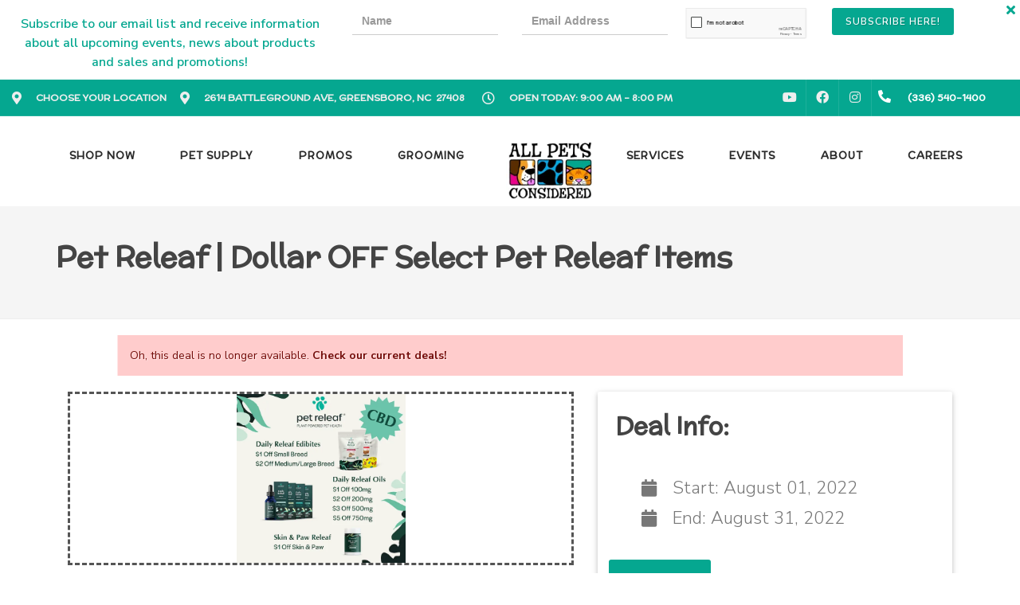

--- FILE ---
content_type: text/html; charset=utf-8
request_url: https://www.google.com/recaptcha/enterprise/anchor?ar=1&k=6LfcAGMpAAAAAL68qM6-xqbJeELRxV4MPPD71y27&co=aHR0cHM6Ly9hbGxwZXRzY29uc2lkZXJlZC5jb206NDQz&hl=en&v=PoyoqOPhxBO7pBk68S4YbpHZ&size=normal&sa=NEWSLETTER&anchor-ms=20000&execute-ms=30000&cb=fe3dgckzfqg2
body_size: 49326
content:
<!DOCTYPE HTML><html dir="ltr" lang="en"><head><meta http-equiv="Content-Type" content="text/html; charset=UTF-8">
<meta http-equiv="X-UA-Compatible" content="IE=edge">
<title>reCAPTCHA</title>
<style type="text/css">
/* cyrillic-ext */
@font-face {
  font-family: 'Roboto';
  font-style: normal;
  font-weight: 400;
  font-stretch: 100%;
  src: url(//fonts.gstatic.com/s/roboto/v48/KFO7CnqEu92Fr1ME7kSn66aGLdTylUAMa3GUBHMdazTgWw.woff2) format('woff2');
  unicode-range: U+0460-052F, U+1C80-1C8A, U+20B4, U+2DE0-2DFF, U+A640-A69F, U+FE2E-FE2F;
}
/* cyrillic */
@font-face {
  font-family: 'Roboto';
  font-style: normal;
  font-weight: 400;
  font-stretch: 100%;
  src: url(//fonts.gstatic.com/s/roboto/v48/KFO7CnqEu92Fr1ME7kSn66aGLdTylUAMa3iUBHMdazTgWw.woff2) format('woff2');
  unicode-range: U+0301, U+0400-045F, U+0490-0491, U+04B0-04B1, U+2116;
}
/* greek-ext */
@font-face {
  font-family: 'Roboto';
  font-style: normal;
  font-weight: 400;
  font-stretch: 100%;
  src: url(//fonts.gstatic.com/s/roboto/v48/KFO7CnqEu92Fr1ME7kSn66aGLdTylUAMa3CUBHMdazTgWw.woff2) format('woff2');
  unicode-range: U+1F00-1FFF;
}
/* greek */
@font-face {
  font-family: 'Roboto';
  font-style: normal;
  font-weight: 400;
  font-stretch: 100%;
  src: url(//fonts.gstatic.com/s/roboto/v48/KFO7CnqEu92Fr1ME7kSn66aGLdTylUAMa3-UBHMdazTgWw.woff2) format('woff2');
  unicode-range: U+0370-0377, U+037A-037F, U+0384-038A, U+038C, U+038E-03A1, U+03A3-03FF;
}
/* math */
@font-face {
  font-family: 'Roboto';
  font-style: normal;
  font-weight: 400;
  font-stretch: 100%;
  src: url(//fonts.gstatic.com/s/roboto/v48/KFO7CnqEu92Fr1ME7kSn66aGLdTylUAMawCUBHMdazTgWw.woff2) format('woff2');
  unicode-range: U+0302-0303, U+0305, U+0307-0308, U+0310, U+0312, U+0315, U+031A, U+0326-0327, U+032C, U+032F-0330, U+0332-0333, U+0338, U+033A, U+0346, U+034D, U+0391-03A1, U+03A3-03A9, U+03B1-03C9, U+03D1, U+03D5-03D6, U+03F0-03F1, U+03F4-03F5, U+2016-2017, U+2034-2038, U+203C, U+2040, U+2043, U+2047, U+2050, U+2057, U+205F, U+2070-2071, U+2074-208E, U+2090-209C, U+20D0-20DC, U+20E1, U+20E5-20EF, U+2100-2112, U+2114-2115, U+2117-2121, U+2123-214F, U+2190, U+2192, U+2194-21AE, U+21B0-21E5, U+21F1-21F2, U+21F4-2211, U+2213-2214, U+2216-22FF, U+2308-230B, U+2310, U+2319, U+231C-2321, U+2336-237A, U+237C, U+2395, U+239B-23B7, U+23D0, U+23DC-23E1, U+2474-2475, U+25AF, U+25B3, U+25B7, U+25BD, U+25C1, U+25CA, U+25CC, U+25FB, U+266D-266F, U+27C0-27FF, U+2900-2AFF, U+2B0E-2B11, U+2B30-2B4C, U+2BFE, U+3030, U+FF5B, U+FF5D, U+1D400-1D7FF, U+1EE00-1EEFF;
}
/* symbols */
@font-face {
  font-family: 'Roboto';
  font-style: normal;
  font-weight: 400;
  font-stretch: 100%;
  src: url(//fonts.gstatic.com/s/roboto/v48/KFO7CnqEu92Fr1ME7kSn66aGLdTylUAMaxKUBHMdazTgWw.woff2) format('woff2');
  unicode-range: U+0001-000C, U+000E-001F, U+007F-009F, U+20DD-20E0, U+20E2-20E4, U+2150-218F, U+2190, U+2192, U+2194-2199, U+21AF, U+21E6-21F0, U+21F3, U+2218-2219, U+2299, U+22C4-22C6, U+2300-243F, U+2440-244A, U+2460-24FF, U+25A0-27BF, U+2800-28FF, U+2921-2922, U+2981, U+29BF, U+29EB, U+2B00-2BFF, U+4DC0-4DFF, U+FFF9-FFFB, U+10140-1018E, U+10190-1019C, U+101A0, U+101D0-101FD, U+102E0-102FB, U+10E60-10E7E, U+1D2C0-1D2D3, U+1D2E0-1D37F, U+1F000-1F0FF, U+1F100-1F1AD, U+1F1E6-1F1FF, U+1F30D-1F30F, U+1F315, U+1F31C, U+1F31E, U+1F320-1F32C, U+1F336, U+1F378, U+1F37D, U+1F382, U+1F393-1F39F, U+1F3A7-1F3A8, U+1F3AC-1F3AF, U+1F3C2, U+1F3C4-1F3C6, U+1F3CA-1F3CE, U+1F3D4-1F3E0, U+1F3ED, U+1F3F1-1F3F3, U+1F3F5-1F3F7, U+1F408, U+1F415, U+1F41F, U+1F426, U+1F43F, U+1F441-1F442, U+1F444, U+1F446-1F449, U+1F44C-1F44E, U+1F453, U+1F46A, U+1F47D, U+1F4A3, U+1F4B0, U+1F4B3, U+1F4B9, U+1F4BB, U+1F4BF, U+1F4C8-1F4CB, U+1F4D6, U+1F4DA, U+1F4DF, U+1F4E3-1F4E6, U+1F4EA-1F4ED, U+1F4F7, U+1F4F9-1F4FB, U+1F4FD-1F4FE, U+1F503, U+1F507-1F50B, U+1F50D, U+1F512-1F513, U+1F53E-1F54A, U+1F54F-1F5FA, U+1F610, U+1F650-1F67F, U+1F687, U+1F68D, U+1F691, U+1F694, U+1F698, U+1F6AD, U+1F6B2, U+1F6B9-1F6BA, U+1F6BC, U+1F6C6-1F6CF, U+1F6D3-1F6D7, U+1F6E0-1F6EA, U+1F6F0-1F6F3, U+1F6F7-1F6FC, U+1F700-1F7FF, U+1F800-1F80B, U+1F810-1F847, U+1F850-1F859, U+1F860-1F887, U+1F890-1F8AD, U+1F8B0-1F8BB, U+1F8C0-1F8C1, U+1F900-1F90B, U+1F93B, U+1F946, U+1F984, U+1F996, U+1F9E9, U+1FA00-1FA6F, U+1FA70-1FA7C, U+1FA80-1FA89, U+1FA8F-1FAC6, U+1FACE-1FADC, U+1FADF-1FAE9, U+1FAF0-1FAF8, U+1FB00-1FBFF;
}
/* vietnamese */
@font-face {
  font-family: 'Roboto';
  font-style: normal;
  font-weight: 400;
  font-stretch: 100%;
  src: url(//fonts.gstatic.com/s/roboto/v48/KFO7CnqEu92Fr1ME7kSn66aGLdTylUAMa3OUBHMdazTgWw.woff2) format('woff2');
  unicode-range: U+0102-0103, U+0110-0111, U+0128-0129, U+0168-0169, U+01A0-01A1, U+01AF-01B0, U+0300-0301, U+0303-0304, U+0308-0309, U+0323, U+0329, U+1EA0-1EF9, U+20AB;
}
/* latin-ext */
@font-face {
  font-family: 'Roboto';
  font-style: normal;
  font-weight: 400;
  font-stretch: 100%;
  src: url(//fonts.gstatic.com/s/roboto/v48/KFO7CnqEu92Fr1ME7kSn66aGLdTylUAMa3KUBHMdazTgWw.woff2) format('woff2');
  unicode-range: U+0100-02BA, U+02BD-02C5, U+02C7-02CC, U+02CE-02D7, U+02DD-02FF, U+0304, U+0308, U+0329, U+1D00-1DBF, U+1E00-1E9F, U+1EF2-1EFF, U+2020, U+20A0-20AB, U+20AD-20C0, U+2113, U+2C60-2C7F, U+A720-A7FF;
}
/* latin */
@font-face {
  font-family: 'Roboto';
  font-style: normal;
  font-weight: 400;
  font-stretch: 100%;
  src: url(//fonts.gstatic.com/s/roboto/v48/KFO7CnqEu92Fr1ME7kSn66aGLdTylUAMa3yUBHMdazQ.woff2) format('woff2');
  unicode-range: U+0000-00FF, U+0131, U+0152-0153, U+02BB-02BC, U+02C6, U+02DA, U+02DC, U+0304, U+0308, U+0329, U+2000-206F, U+20AC, U+2122, U+2191, U+2193, U+2212, U+2215, U+FEFF, U+FFFD;
}
/* cyrillic-ext */
@font-face {
  font-family: 'Roboto';
  font-style: normal;
  font-weight: 500;
  font-stretch: 100%;
  src: url(//fonts.gstatic.com/s/roboto/v48/KFO7CnqEu92Fr1ME7kSn66aGLdTylUAMa3GUBHMdazTgWw.woff2) format('woff2');
  unicode-range: U+0460-052F, U+1C80-1C8A, U+20B4, U+2DE0-2DFF, U+A640-A69F, U+FE2E-FE2F;
}
/* cyrillic */
@font-face {
  font-family: 'Roboto';
  font-style: normal;
  font-weight: 500;
  font-stretch: 100%;
  src: url(//fonts.gstatic.com/s/roboto/v48/KFO7CnqEu92Fr1ME7kSn66aGLdTylUAMa3iUBHMdazTgWw.woff2) format('woff2');
  unicode-range: U+0301, U+0400-045F, U+0490-0491, U+04B0-04B1, U+2116;
}
/* greek-ext */
@font-face {
  font-family: 'Roboto';
  font-style: normal;
  font-weight: 500;
  font-stretch: 100%;
  src: url(//fonts.gstatic.com/s/roboto/v48/KFO7CnqEu92Fr1ME7kSn66aGLdTylUAMa3CUBHMdazTgWw.woff2) format('woff2');
  unicode-range: U+1F00-1FFF;
}
/* greek */
@font-face {
  font-family: 'Roboto';
  font-style: normal;
  font-weight: 500;
  font-stretch: 100%;
  src: url(//fonts.gstatic.com/s/roboto/v48/KFO7CnqEu92Fr1ME7kSn66aGLdTylUAMa3-UBHMdazTgWw.woff2) format('woff2');
  unicode-range: U+0370-0377, U+037A-037F, U+0384-038A, U+038C, U+038E-03A1, U+03A3-03FF;
}
/* math */
@font-face {
  font-family: 'Roboto';
  font-style: normal;
  font-weight: 500;
  font-stretch: 100%;
  src: url(//fonts.gstatic.com/s/roboto/v48/KFO7CnqEu92Fr1ME7kSn66aGLdTylUAMawCUBHMdazTgWw.woff2) format('woff2');
  unicode-range: U+0302-0303, U+0305, U+0307-0308, U+0310, U+0312, U+0315, U+031A, U+0326-0327, U+032C, U+032F-0330, U+0332-0333, U+0338, U+033A, U+0346, U+034D, U+0391-03A1, U+03A3-03A9, U+03B1-03C9, U+03D1, U+03D5-03D6, U+03F0-03F1, U+03F4-03F5, U+2016-2017, U+2034-2038, U+203C, U+2040, U+2043, U+2047, U+2050, U+2057, U+205F, U+2070-2071, U+2074-208E, U+2090-209C, U+20D0-20DC, U+20E1, U+20E5-20EF, U+2100-2112, U+2114-2115, U+2117-2121, U+2123-214F, U+2190, U+2192, U+2194-21AE, U+21B0-21E5, U+21F1-21F2, U+21F4-2211, U+2213-2214, U+2216-22FF, U+2308-230B, U+2310, U+2319, U+231C-2321, U+2336-237A, U+237C, U+2395, U+239B-23B7, U+23D0, U+23DC-23E1, U+2474-2475, U+25AF, U+25B3, U+25B7, U+25BD, U+25C1, U+25CA, U+25CC, U+25FB, U+266D-266F, U+27C0-27FF, U+2900-2AFF, U+2B0E-2B11, U+2B30-2B4C, U+2BFE, U+3030, U+FF5B, U+FF5D, U+1D400-1D7FF, U+1EE00-1EEFF;
}
/* symbols */
@font-face {
  font-family: 'Roboto';
  font-style: normal;
  font-weight: 500;
  font-stretch: 100%;
  src: url(//fonts.gstatic.com/s/roboto/v48/KFO7CnqEu92Fr1ME7kSn66aGLdTylUAMaxKUBHMdazTgWw.woff2) format('woff2');
  unicode-range: U+0001-000C, U+000E-001F, U+007F-009F, U+20DD-20E0, U+20E2-20E4, U+2150-218F, U+2190, U+2192, U+2194-2199, U+21AF, U+21E6-21F0, U+21F3, U+2218-2219, U+2299, U+22C4-22C6, U+2300-243F, U+2440-244A, U+2460-24FF, U+25A0-27BF, U+2800-28FF, U+2921-2922, U+2981, U+29BF, U+29EB, U+2B00-2BFF, U+4DC0-4DFF, U+FFF9-FFFB, U+10140-1018E, U+10190-1019C, U+101A0, U+101D0-101FD, U+102E0-102FB, U+10E60-10E7E, U+1D2C0-1D2D3, U+1D2E0-1D37F, U+1F000-1F0FF, U+1F100-1F1AD, U+1F1E6-1F1FF, U+1F30D-1F30F, U+1F315, U+1F31C, U+1F31E, U+1F320-1F32C, U+1F336, U+1F378, U+1F37D, U+1F382, U+1F393-1F39F, U+1F3A7-1F3A8, U+1F3AC-1F3AF, U+1F3C2, U+1F3C4-1F3C6, U+1F3CA-1F3CE, U+1F3D4-1F3E0, U+1F3ED, U+1F3F1-1F3F3, U+1F3F5-1F3F7, U+1F408, U+1F415, U+1F41F, U+1F426, U+1F43F, U+1F441-1F442, U+1F444, U+1F446-1F449, U+1F44C-1F44E, U+1F453, U+1F46A, U+1F47D, U+1F4A3, U+1F4B0, U+1F4B3, U+1F4B9, U+1F4BB, U+1F4BF, U+1F4C8-1F4CB, U+1F4D6, U+1F4DA, U+1F4DF, U+1F4E3-1F4E6, U+1F4EA-1F4ED, U+1F4F7, U+1F4F9-1F4FB, U+1F4FD-1F4FE, U+1F503, U+1F507-1F50B, U+1F50D, U+1F512-1F513, U+1F53E-1F54A, U+1F54F-1F5FA, U+1F610, U+1F650-1F67F, U+1F687, U+1F68D, U+1F691, U+1F694, U+1F698, U+1F6AD, U+1F6B2, U+1F6B9-1F6BA, U+1F6BC, U+1F6C6-1F6CF, U+1F6D3-1F6D7, U+1F6E0-1F6EA, U+1F6F0-1F6F3, U+1F6F7-1F6FC, U+1F700-1F7FF, U+1F800-1F80B, U+1F810-1F847, U+1F850-1F859, U+1F860-1F887, U+1F890-1F8AD, U+1F8B0-1F8BB, U+1F8C0-1F8C1, U+1F900-1F90B, U+1F93B, U+1F946, U+1F984, U+1F996, U+1F9E9, U+1FA00-1FA6F, U+1FA70-1FA7C, U+1FA80-1FA89, U+1FA8F-1FAC6, U+1FACE-1FADC, U+1FADF-1FAE9, U+1FAF0-1FAF8, U+1FB00-1FBFF;
}
/* vietnamese */
@font-face {
  font-family: 'Roboto';
  font-style: normal;
  font-weight: 500;
  font-stretch: 100%;
  src: url(//fonts.gstatic.com/s/roboto/v48/KFO7CnqEu92Fr1ME7kSn66aGLdTylUAMa3OUBHMdazTgWw.woff2) format('woff2');
  unicode-range: U+0102-0103, U+0110-0111, U+0128-0129, U+0168-0169, U+01A0-01A1, U+01AF-01B0, U+0300-0301, U+0303-0304, U+0308-0309, U+0323, U+0329, U+1EA0-1EF9, U+20AB;
}
/* latin-ext */
@font-face {
  font-family: 'Roboto';
  font-style: normal;
  font-weight: 500;
  font-stretch: 100%;
  src: url(//fonts.gstatic.com/s/roboto/v48/KFO7CnqEu92Fr1ME7kSn66aGLdTylUAMa3KUBHMdazTgWw.woff2) format('woff2');
  unicode-range: U+0100-02BA, U+02BD-02C5, U+02C7-02CC, U+02CE-02D7, U+02DD-02FF, U+0304, U+0308, U+0329, U+1D00-1DBF, U+1E00-1E9F, U+1EF2-1EFF, U+2020, U+20A0-20AB, U+20AD-20C0, U+2113, U+2C60-2C7F, U+A720-A7FF;
}
/* latin */
@font-face {
  font-family: 'Roboto';
  font-style: normal;
  font-weight: 500;
  font-stretch: 100%;
  src: url(//fonts.gstatic.com/s/roboto/v48/KFO7CnqEu92Fr1ME7kSn66aGLdTylUAMa3yUBHMdazQ.woff2) format('woff2');
  unicode-range: U+0000-00FF, U+0131, U+0152-0153, U+02BB-02BC, U+02C6, U+02DA, U+02DC, U+0304, U+0308, U+0329, U+2000-206F, U+20AC, U+2122, U+2191, U+2193, U+2212, U+2215, U+FEFF, U+FFFD;
}
/* cyrillic-ext */
@font-face {
  font-family: 'Roboto';
  font-style: normal;
  font-weight: 900;
  font-stretch: 100%;
  src: url(//fonts.gstatic.com/s/roboto/v48/KFO7CnqEu92Fr1ME7kSn66aGLdTylUAMa3GUBHMdazTgWw.woff2) format('woff2');
  unicode-range: U+0460-052F, U+1C80-1C8A, U+20B4, U+2DE0-2DFF, U+A640-A69F, U+FE2E-FE2F;
}
/* cyrillic */
@font-face {
  font-family: 'Roboto';
  font-style: normal;
  font-weight: 900;
  font-stretch: 100%;
  src: url(//fonts.gstatic.com/s/roboto/v48/KFO7CnqEu92Fr1ME7kSn66aGLdTylUAMa3iUBHMdazTgWw.woff2) format('woff2');
  unicode-range: U+0301, U+0400-045F, U+0490-0491, U+04B0-04B1, U+2116;
}
/* greek-ext */
@font-face {
  font-family: 'Roboto';
  font-style: normal;
  font-weight: 900;
  font-stretch: 100%;
  src: url(//fonts.gstatic.com/s/roboto/v48/KFO7CnqEu92Fr1ME7kSn66aGLdTylUAMa3CUBHMdazTgWw.woff2) format('woff2');
  unicode-range: U+1F00-1FFF;
}
/* greek */
@font-face {
  font-family: 'Roboto';
  font-style: normal;
  font-weight: 900;
  font-stretch: 100%;
  src: url(//fonts.gstatic.com/s/roboto/v48/KFO7CnqEu92Fr1ME7kSn66aGLdTylUAMa3-UBHMdazTgWw.woff2) format('woff2');
  unicode-range: U+0370-0377, U+037A-037F, U+0384-038A, U+038C, U+038E-03A1, U+03A3-03FF;
}
/* math */
@font-face {
  font-family: 'Roboto';
  font-style: normal;
  font-weight: 900;
  font-stretch: 100%;
  src: url(//fonts.gstatic.com/s/roboto/v48/KFO7CnqEu92Fr1ME7kSn66aGLdTylUAMawCUBHMdazTgWw.woff2) format('woff2');
  unicode-range: U+0302-0303, U+0305, U+0307-0308, U+0310, U+0312, U+0315, U+031A, U+0326-0327, U+032C, U+032F-0330, U+0332-0333, U+0338, U+033A, U+0346, U+034D, U+0391-03A1, U+03A3-03A9, U+03B1-03C9, U+03D1, U+03D5-03D6, U+03F0-03F1, U+03F4-03F5, U+2016-2017, U+2034-2038, U+203C, U+2040, U+2043, U+2047, U+2050, U+2057, U+205F, U+2070-2071, U+2074-208E, U+2090-209C, U+20D0-20DC, U+20E1, U+20E5-20EF, U+2100-2112, U+2114-2115, U+2117-2121, U+2123-214F, U+2190, U+2192, U+2194-21AE, U+21B0-21E5, U+21F1-21F2, U+21F4-2211, U+2213-2214, U+2216-22FF, U+2308-230B, U+2310, U+2319, U+231C-2321, U+2336-237A, U+237C, U+2395, U+239B-23B7, U+23D0, U+23DC-23E1, U+2474-2475, U+25AF, U+25B3, U+25B7, U+25BD, U+25C1, U+25CA, U+25CC, U+25FB, U+266D-266F, U+27C0-27FF, U+2900-2AFF, U+2B0E-2B11, U+2B30-2B4C, U+2BFE, U+3030, U+FF5B, U+FF5D, U+1D400-1D7FF, U+1EE00-1EEFF;
}
/* symbols */
@font-face {
  font-family: 'Roboto';
  font-style: normal;
  font-weight: 900;
  font-stretch: 100%;
  src: url(//fonts.gstatic.com/s/roboto/v48/KFO7CnqEu92Fr1ME7kSn66aGLdTylUAMaxKUBHMdazTgWw.woff2) format('woff2');
  unicode-range: U+0001-000C, U+000E-001F, U+007F-009F, U+20DD-20E0, U+20E2-20E4, U+2150-218F, U+2190, U+2192, U+2194-2199, U+21AF, U+21E6-21F0, U+21F3, U+2218-2219, U+2299, U+22C4-22C6, U+2300-243F, U+2440-244A, U+2460-24FF, U+25A0-27BF, U+2800-28FF, U+2921-2922, U+2981, U+29BF, U+29EB, U+2B00-2BFF, U+4DC0-4DFF, U+FFF9-FFFB, U+10140-1018E, U+10190-1019C, U+101A0, U+101D0-101FD, U+102E0-102FB, U+10E60-10E7E, U+1D2C0-1D2D3, U+1D2E0-1D37F, U+1F000-1F0FF, U+1F100-1F1AD, U+1F1E6-1F1FF, U+1F30D-1F30F, U+1F315, U+1F31C, U+1F31E, U+1F320-1F32C, U+1F336, U+1F378, U+1F37D, U+1F382, U+1F393-1F39F, U+1F3A7-1F3A8, U+1F3AC-1F3AF, U+1F3C2, U+1F3C4-1F3C6, U+1F3CA-1F3CE, U+1F3D4-1F3E0, U+1F3ED, U+1F3F1-1F3F3, U+1F3F5-1F3F7, U+1F408, U+1F415, U+1F41F, U+1F426, U+1F43F, U+1F441-1F442, U+1F444, U+1F446-1F449, U+1F44C-1F44E, U+1F453, U+1F46A, U+1F47D, U+1F4A3, U+1F4B0, U+1F4B3, U+1F4B9, U+1F4BB, U+1F4BF, U+1F4C8-1F4CB, U+1F4D6, U+1F4DA, U+1F4DF, U+1F4E3-1F4E6, U+1F4EA-1F4ED, U+1F4F7, U+1F4F9-1F4FB, U+1F4FD-1F4FE, U+1F503, U+1F507-1F50B, U+1F50D, U+1F512-1F513, U+1F53E-1F54A, U+1F54F-1F5FA, U+1F610, U+1F650-1F67F, U+1F687, U+1F68D, U+1F691, U+1F694, U+1F698, U+1F6AD, U+1F6B2, U+1F6B9-1F6BA, U+1F6BC, U+1F6C6-1F6CF, U+1F6D3-1F6D7, U+1F6E0-1F6EA, U+1F6F0-1F6F3, U+1F6F7-1F6FC, U+1F700-1F7FF, U+1F800-1F80B, U+1F810-1F847, U+1F850-1F859, U+1F860-1F887, U+1F890-1F8AD, U+1F8B0-1F8BB, U+1F8C0-1F8C1, U+1F900-1F90B, U+1F93B, U+1F946, U+1F984, U+1F996, U+1F9E9, U+1FA00-1FA6F, U+1FA70-1FA7C, U+1FA80-1FA89, U+1FA8F-1FAC6, U+1FACE-1FADC, U+1FADF-1FAE9, U+1FAF0-1FAF8, U+1FB00-1FBFF;
}
/* vietnamese */
@font-face {
  font-family: 'Roboto';
  font-style: normal;
  font-weight: 900;
  font-stretch: 100%;
  src: url(//fonts.gstatic.com/s/roboto/v48/KFO7CnqEu92Fr1ME7kSn66aGLdTylUAMa3OUBHMdazTgWw.woff2) format('woff2');
  unicode-range: U+0102-0103, U+0110-0111, U+0128-0129, U+0168-0169, U+01A0-01A1, U+01AF-01B0, U+0300-0301, U+0303-0304, U+0308-0309, U+0323, U+0329, U+1EA0-1EF9, U+20AB;
}
/* latin-ext */
@font-face {
  font-family: 'Roboto';
  font-style: normal;
  font-weight: 900;
  font-stretch: 100%;
  src: url(//fonts.gstatic.com/s/roboto/v48/KFO7CnqEu92Fr1ME7kSn66aGLdTylUAMa3KUBHMdazTgWw.woff2) format('woff2');
  unicode-range: U+0100-02BA, U+02BD-02C5, U+02C7-02CC, U+02CE-02D7, U+02DD-02FF, U+0304, U+0308, U+0329, U+1D00-1DBF, U+1E00-1E9F, U+1EF2-1EFF, U+2020, U+20A0-20AB, U+20AD-20C0, U+2113, U+2C60-2C7F, U+A720-A7FF;
}
/* latin */
@font-face {
  font-family: 'Roboto';
  font-style: normal;
  font-weight: 900;
  font-stretch: 100%;
  src: url(//fonts.gstatic.com/s/roboto/v48/KFO7CnqEu92Fr1ME7kSn66aGLdTylUAMa3yUBHMdazQ.woff2) format('woff2');
  unicode-range: U+0000-00FF, U+0131, U+0152-0153, U+02BB-02BC, U+02C6, U+02DA, U+02DC, U+0304, U+0308, U+0329, U+2000-206F, U+20AC, U+2122, U+2191, U+2193, U+2212, U+2215, U+FEFF, U+FFFD;
}

</style>
<link rel="stylesheet" type="text/css" href="https://www.gstatic.com/recaptcha/releases/PoyoqOPhxBO7pBk68S4YbpHZ/styles__ltr.css">
<script nonce="tUL4sZcw46EvlB3s-YP1OQ" type="text/javascript">window['__recaptcha_api'] = 'https://www.google.com/recaptcha/enterprise/';</script>
<script type="text/javascript" src="https://www.gstatic.com/recaptcha/releases/PoyoqOPhxBO7pBk68S4YbpHZ/recaptcha__en.js" nonce="tUL4sZcw46EvlB3s-YP1OQ">
      
    </script></head>
<body><div id="rc-anchor-alert" class="rc-anchor-alert"></div>
<input type="hidden" id="recaptcha-token" value="[base64]">
<script type="text/javascript" nonce="tUL4sZcw46EvlB3s-YP1OQ">
      recaptcha.anchor.Main.init("[\x22ainput\x22,[\x22bgdata\x22,\x22\x22,\[base64]/[base64]/[base64]/[base64]/[base64]/UltsKytdPUU6KEU8MjA0OD9SW2wrK109RT4+NnwxOTI6KChFJjY0NTEyKT09NTUyOTYmJk0rMTxjLmxlbmd0aCYmKGMuY2hhckNvZGVBdChNKzEpJjY0NTEyKT09NTYzMjA/[base64]/[base64]/[base64]/[base64]/[base64]/[base64]/[base64]\x22,\[base64]\\u003d\x22,\x22RGMWw5rDusKRT8OSw51fTEDDuE9GaknDpsOLw67DhRnCgwnDjUHCvsO9MBNoXsK0Sz9hwqsJwqPCscOoLcKDOsKAND9ewovCiWkGGcKEw4TCksK8AsKJw57Dg8OHWX0kHMOGEsOXwrnCo3rDsMK/[base64]/Duy7DohLDtjxZw5dNOMOTwqXDhB9/woF6woImRcOrwpQSNTrDrgPDlcKmwp58PMKNw4dIw4F4wqlHw41KwrERw4HCjcKZM3PCi3Jdw4wowrHDmU/DjVxaw4dawq5Zw4swwo7Dnw09ZcKLS8Ovw63CmcOAw7VtwofDkcO1woPDh2k3wrUfw6HDsy7CnlvDklbCon7Ck8Oiw5fDj8ONS19Hwq8rwq7DuVLCgsKawpTDjBVgM0HDrMOeRm0NCMKSewouwpbDuzHCq8KXCnvCrcOiNcOZw7TCvsO/w4fDtsKUwqvChEV4wrsvG8K4w5IVwoh7wpzCsjvDjsOAfizCuMORe0/[base64]/Cik7CiTExw7DDmBx0wpfDhcK/wojCt8KqSsOnwozCmkTCkErCn2Faw7nDjnrCj8KEAnY/esOgw5DDqSJ9NS/Dm8O+HMKjwqHDhyTDhcO7K8OUPnJVRcOSV8OgbBcyXsOcJMKAwoHCiMK7wrHDvQROw7RHw6/Dh8OTOMKfWMKuDcOOPMOkZ8K7w77DrX3CgmXDgG5uGsKmw5zCk8ODwp7Du8KwcMO5woPDt24BNjrClR3DmxNqOcKSw5bDvRDDt3YXLMO1wqtrwod2UgXClEs5c8KOwp3Ci8OGw7tae8KkB8K4w7xLwq0/wqHDrMK6wo0NTUzCocKowqw0woMSP8ObZMKxw6vDiBErXMO6GcKiw4jDhsOBRBB+w5PDjSLDtzXCnQJkBEMBKgbDj8OWGRQDwrrClF3Ci13CjMKmworDmsK6bT/CoTHChDNPZmvCqXjCsAbCrMOiBw/DtcKRw7TDpXBLw5tBw6LCtBTChcKCOsOCw4jDssOswqPCqgVHw47DuA1Nw4rCtsOQwq7CsF1iwp/CvW/CrcKXF8K6wpHCjnUFwqhGeHrCl8KjwrAcwrdEATJXw4bDqWhAwpZ7wo3DhCQNOj1Lw4Mwwq/CjXMyw79/w7jDsA/DsMO2OMOww6nDtsKJUsOYw6EVc8Kuw6MSwpksw4/Dh8O3MkQcwoHCssOjwq0+w4DCg1bDuMK5GB7Dti91w6PChMK3w4puw7ZoQcKvRzx5AFhNdsKnRMKiwr1PfzHCnMKNWV/CssOLwrjCq8KEw48pZsKdAMORI8OKam8Uw70dSHDCtsOIwpo7w60tVThXwo/DkjzDu8Ovw51dwr9xacOsM8K+wodpw5Y6wqvDribDiMKiBT5owrjDhCzCqm/CpXTDmnfDmjbDo8OCwrZCW8KdZUh9E8K4T8KwNxxgCRfCpjzDrsO8w7TCkAlywq4ScVIWw7A6wohIwq7DmWrCvUZEw5FeTDTCv8Khw7HCqcOKAGIKSMK9JFUcwoxTb8K/d8OTJMK1wq10w67DsMKrw61xw5lrWsKKw4DCkGrDrh44w5jCu8OCDcKowpFYOWXDnzTCm8KpMMOIPsK3HQnClks6HMK5w6zCkMK6wrhBw57Ck8KUA8OUHF1tHsKQGw13HmfCkMKEw6wcwozDgDTDn8K6VcKBw7MlbMKbw6bClcKSbQnDjX/ChsOhZcKVw7nDsQ/CujNVIsOeEcOIwrzDu27Ch8KAwo/CscOQwqUHBifCq8OnHG57TMKvwq5Mw7cywrfDp1FGwrg8wr7Cmw0rfmEFDVzCucOoO8KZZR8Bw51vYcOHwq4aSMKiwporw6zDqmkyHMKmUHErIcOabDDCk0HCmsOlSjrDiho/wodRUQIMw4nDixbCj1JOFxAHw6jDoSgbw65MwrUmwq5VIMK7w6DDimXDs8OWwoHDgsOow5pMAcOZwq4Iw70hwoAPU8OELcK2w4jDk8KwwrHDqznCocK+w7fDtMKlw4d6U21Twp/ChkrCj8KjImA8RcOJSy9kw6DDhMOqw77Dvih8wrA7w4AqwrbCvcKnInR3woHClsO2QsKAw4ZEf3PCkMKrNHItw7QtHcK5woPDmmbDkUfClcKdPFbDoMOiw4zDqcO9dHTCnsOuw4QgSF/CnMKYwrYPwpzDinUiQHXDsSrCvsOzUzrCj8K8AXRWGsOdB8KpK8Olwosuw4/[base64]/CmHjDtwLDkGXDl34TPCkRZMKjBRXCuU/CokXDhcK4w4jDh8OuLMKIwp4YEMOXHsOjwr/[base64]/eMOLw4kHw53DoMKiCA4xbhg0RzIzNDLDp8O1EXF0w7nDkMO4w47DkcOCw69/w7zCrcOEw4DDvsKqIE55w4VpLsKPw7PDjhLDrMOWw4cSwqY6P8OzD8K4ak3DhcKnwr7Do20XZCUaw6FtUMKrw5rCg8O8Pkcmw4hUJsO4Ll3DrcKjw4cyNMOkLQbDosKKWMKqbnV+asKmPwUhLTUfwpvDrcORF8OUw4pbZCXCt2nCnMKZfQMfw54/A8O6CT7DqMKzCDdxw5PCm8K1MFBsH8OuwoRKFSdhC8KQYlDCj3nDuRhfY2bDjilzw4JewqspFUEFR1fCkcO3wrsSNcO/JjURLMK5Ukp6wog3wrTDpWwAemvDjQDDj8KgBcKowrzCtkNgfMOhwo1xaMOHLQfDmlAwYHJMCn3CtMKBw7XDuMKFwrLDhsOXVcKWenQBw5zCs1JNwrcaGMK/aVnDm8KswrfCp8Oww5XCtsOsDsKTRcOdw7DChCXCgMKow6h0QnRowozDosOXfMO/FMK/MsKawoY3M1A6Tl1gEmXCoVPDigjDusKgwrHChTTDmsOafMOWcsO/[base64]/CucKVwpI9OXUzworCq8OKw6IEw6LDncOgwpEBYsOub2fDliYqfE/Cm1DDksOjwpsPwoBODS1rwpXCvhp+RBNgP8Oqw47DpU3DhcKKJMKcVwB9aXXCv0fCr8OJw73CiS/CqMKuFMKuwqczw6XDssOQw5NfFcKnNsOsw7XCqjRUCl3DpB3CpzXDscKXYMO9BTg+w5JRGEjDusKJMsODw68vwq0dw4QRwpDDj8ONwrLDonw3FU3DlcOww4LDgsO9wobCuwJMwpNNw5/Dl3TCqcKHf8O7wrvDicKOGsOMeWYvJ8KqwonClC/[base64]/[base64]/[base64]/[base64]/[base64]/DjMO6fcOiw7PDmsK2w4/Ck0bDp8KuSRJKTFPCt1BEwqBhwpshw4nCp2JXLMKgIcOYDcOqwqs5QcOxwqHDvMKoJj3DvMKww6REKMKaYnh6wo1nB8OlSQ4VeVkzw4IMRD9fWMOoR8KvY8OnwpfDscOVw558w6YRSsOhwotGQk46wr/[base64]/wq8ifhHCn8OuNyXDs8O/YsK7XgxObcKAwozDt8KxLwzDoMObwpV2cUXDrcOYMyrCq8K5VgjDpcKfwoVIwoTDhmLDuzV5w5caFcOUwoxew7MgDsOmYgwhdGx+csOAU2w9V8Orw48vbDHDlm3CkicmYRIyw6XCrsKmZ8KTw507GMKHwoY1bwrCs23CvkJ8wp1Bw5jCvT/Cq8K2w5/DmC3DomjCvSgHAMOJfMK0wq8PUDPDmMKfPMKGwpbCkhVxw5TDhMKqXzVRwrIafMKgw7FMw6zDkQTDplfDqi/[base64]/Ch8KZRMKBG8Ovw5VTFsOxFG4GMcOUwptDJyd4C8O5w4V3F2BSw5zDuE8Tw4vDusKWJcOkSnDDmVE8Rj/Dmx1cWMO8dsKlNMO/w6/Dq8OYDzkkRMKBVSrDlMKxw4NjfHIgTMOMMyt3wrrCvsOZW8KMJ8Krw73DtMObLMKST8Kww7fCjsOzwpoUw7jCg1Qhahx/csKGeMKcRVnDgcOGwpRaJBYdw53Dj8KSXcK2IkrCmMO4YVNGwoVHecKjK8KMwr4ww4QpFcOAw7gzwrMswrrDksOMCioLKMKsYnPChlLCg8OhwqBbwr8LwrEgw5DDvsOxw6XCjnTDg1XDqcOCTMKVBEZCZjjDoT/[base64]/w7Myw51Hwr3CtcOCHMK5w40Iw5ZXVm3DqMOwP8OcwoPDrMOowpBiw4vDkcO+eEYOwrDDh8O+wrFqw5fDpsKNw7QewpXCsUPDsmRcGxlYw7MHwr/[base64]/DlBjCpcKCDsKww4JqNk0oMQBCwplnaQzDi8KoCsOobMKxa8KkwqnDtcOiXX5oPwbCjsOCQXHCr2LDgRFFwqVvLsOuwoV1w6/CmXJtw5PDicKDwoRaGsOQwqnCslbCuMKNw51KCghXwqHChsOCwrrDqTAxCTocN03DtMKvw6vCh8Khwq5cwqN2w4LCisOewqZeV2fDr37DnjMMDH/[base64]/Cv8Orw4bCncKDwprChsOnEsOodg7DlE/DjsOAXcOqwqECWQxcFzTCpTY9bUPCgjM6wrUdRVJyNMKew4LDucOmwpHDuErCs1HDn0shbsOYcMK3wolNJH7Cikx9w6d3woLCiQRuwrzCgSjDulQ6bG3DgSLCiDhWwpwNO8K1d8KmJV/CpsOnwpTCk8OGwonDksOIG8KXSsOew4dCw43Dn8OcwqIkwqPDsMK5EXnCtzVhwpfDjyLCmkHCs8O7wpEewq/DpWrCqkFsKcO2w5HCtsOtA0TCssOGwqAMw7jCjCHCocO4TsOpw67DssKmwp9rPsO1P8Oww5vDvTTCtMOewo7CpArDsTkJO8OIHMKXVcKdw4c8wonDljExMMOKw7vCvgYoJMKTwozDm8OEecOAwpzDosKfw5V/byhPwroZU8Ksw5jDk0I4wo/[base64]/DmTh7GWfCk8K8wqVXBT5xdsKNwpHCoMORECI1wo/CusOPw57CmsKTwocJKsO9RcOgw70Xwq/DvT13FgFjHMK4TG/CkMKIbHJ5wrDDjsKhwoENeT3ChnvCpMOVIcK+NVnCkBBbw5kvF3TDr8OVRsONPG1/IsK/SHBdwoAZw7XCv8OjYjzCplhHw4jCvMOdwro/wpHDmsKEwqPDl2vDmyFFwoDCusOiw4Y3C3x7w5NFw6oew4HCk1hcKl/CmBrDuRNrdkZgd8O/SWRSwqdASFogTz3Dg1scwpbDgMOAw7YpHlPDqkc/wpA/[base64]/[base64]/DtsOyTkjCrsO1w47CinPDqGbCicOtIMOkSsKkYMO2wpIWwoNuEBPCqsO/RMKvHCp1GMOfMsKjwr/CuMO9w6ZpXE7CusOAwo9DRcK+w5fDl3vCjFVZwrpyw4s5wrHCo2htw4LDtE7Ds8OKa1MsAjcqw5/Dmhltw4wVZToPb3hLwoFFwqDCtzrCoXvDkE0pwqETwp4HwrFeTcKrBX/DpH7DjMKKw4lBO0lWwp3DtS0wWsO3aMKjJ8OxOHYsMcK6KDFNw6MUwq5BU8KuwrjCjcKvf8OUw4TDgU5yGWrChEbDlsKhSXDDisOGcgxiHMOKwo4vJmzCgFXCnxLCkMKAEFfCrMOPwrsDKRkRLETDuSTCvcKiFy9nw45IPAvCucKiw5R/wog/[base64]/CisKlw63DvBnDnMOLw7vClMK2eMKhw7HDqWpzGcKXw6VhGjsJwojDh2bDv20sV0bCmhPDoVFSaMOVBi49wpRKw75TwpzCsiDDmxPCs8OsZHVpccOsShrDn30QP34wwoTDiMO/[base64]/w7Z3RnfCksOKw6xSwobCnSrDmTLDlsKKYcO/w4dcwo8JRxPCilnDvVRRVxLDr0zDmsKvRCzDn0Jsw7zCjsOjw7/DlEVrw71oJEDDnBtnw5/CkMKVCsOpPhAJNBrDp3rCt8K6wofDg8OIw47DmMO3wrQnw47Do8OcAUIawp0SwqbCvUjClcORw6JAG8Obw69sVsOowqF7wrMNJEDCvsK/[base64]/[base64]/H8OkbcKaEcOGMzQRKlUPf8KKXAIKPj7DmEhuw6JjVAJhZsO9Wz3ChFREw5xdw5F3TV45w63CpcKobE53woRRw5cxw5/DpyXCvWzDt8KDcBvCk37CkMO8PsO/w64iR8O2Xz/DsMODw4TCh2vCqXPDi3hNwoHClU7DgMOxTcOtTSdNF1rCtMKtwoA7wqlYwo4Vw4nDnsKQL8KOK8Ktw7RnV1B2bcOUd2wewq8NMGQnwrlKwo5QERYHBAVLwqPDiSfDgG3Cu8OCwrcdw4zClxjDncO4cGDCv2pWwqTCiBdOTRfDoSdnw6fDlF0Rw43CncOaw4nDmj/ChWjCg195ewYUw6vCtjQ7wrvCmcOZwqjDnXMEwqMsOwXDkD1vwp/[base64]/DmMKowr01Ey/CmcKBdMK6YMK6T8KKTsK/acKmLyd1aEfCvX3DhsK1SkTCjMKPw43Ct8OVw5LCghvCiwQUw5HCn151Zy/Dv1kXw6PCvkfCix4DTQfDtxt/O8KRw40CC2XCi8OFKsO8wrzCj8KLwr/[base64]/DgEo+A3ZkXW51wr9ERSobw7zCnisTfWPDkAnCn8Klwp5Ew4zDosORQ8OWwrcawobCvzVzw5DDpRrCkFImw71EwoR/W8KGNcOcZcK1woZtw5HCp0FKw6jDrUNVw4t2wo5hAsOAwp8KJsKxcsOpwpNLdcKoG0rDtgLCrsOAwo8wAsOcw5/DjUTDgsOCLsOcG8KpwpwJNWdNwpVkwpzCl8OGwrYBw4hSbzQyYT/DscKKTsKewrjCh8KPw7wKw7gFFsK9IVXChMOmw4/ClcOIwoExFMKmBC7CrsKrw4TCu0htL8KFMwjDqWXCncKte34yw6cdCsOxwozCrkVZNyxDwr/CmCzDkcKpwozDpGTCpcOadxfDpnxrw74Fw4PDiGvDrMOnw5/[base64]/DusO6JMOTw4cIFcKZwonCi1/DnUBMAEt1CcOww7oVw4BHaF0IwqPDnEjCkMOYcsOBQhjCqcK5w5Izw4IQdsOrPHPDkgPCrcOMwpMOW8KnYXEnw57CqcKrw4hDw6nDocO8VsOvGhpQwpAwKnNdwptewrvClFrCiy7CmcKawp7DssKFRg/DgsKaDGZKw6TClzcOwqZgZS1fw5DDncOJw6rDm8KcUcKYwqzCrcOpRsO7f8OFM8Oow6kNZcOkKMKRIcO9DX3Co2/[base64]/CvnvCqMKDw5EWw6/Cg2jDhsOCwoLCqH95V8KOw5diw4wQwq1sSVDDqFV6cifCvMOSwqvCvGFNwqcEw4x0wqvCsMOia8KkIVXDsMOfw57DscOJB8KuZ1rDiwICSMKLMXhowprDj0jDpcOBw415FAQuw7Inw5TClcOQwo7DgcKAw4wJHcOOw4R1worDqcOpN8KnwrAaSW/CjzTCnMOewqzCpQULwrB1dcOSwqPDlMKFcMOuw6xHw63CgF54Gw0FJmhoJ13CncKLwqlbcTXDucKUMF3Ckkhuw7LDpMKIw5HClsKXQj4hLCFNbHMaYAvDhcOEHiI/wqfDpwvDnMOEH199w7QBw4h/wrHCnsOTw4JFcgdIH8OEOgkQwo5YZsKfOgrCr8Oqw5hKwrDDosOsaMOkw63CqFbCtF1gwqTDgcO5w6bDhlPDlsOOwr/CosOSB8KnC8KEbsKcw4jDhcOXG8Kpw5rChcOMwrQVRQLCt3PDsFtpw5VECsOXwoJZLMOAw4UCQsK5GsOIwp8Gw5xmehXCtsKaXnDDnFrCvxLCpcKnN8KKwo5Lw7vCmEhKOwosw45aw7YRa8Kzdn/DrBRCaGzDssOpwqluQ8K7XsK4woRddsORw5tTP1g1wp3DkcKMGlzChsOAwprDmcKxXzdlw7NhDD59AxjDnjRsWW1BwqzDnVMAdm4Mf8Obwq3Cr8KxwqbDoklyFSDDkcKMD8KwIMOtw6zCijgQw4Q/dWTDglAlwrvChSQ7w5HDkyLDr8OmVsOBw4MPw7MMwoE6w5Aiw4BtwqbCmggzNMOIasKzDhXCoE/CjD8tbQoNwokZw6wPwopYwr1qw5TCi8K7UsO9wo7DqQ90w4wxwo3CkgERwptYw5zCrsOrGR3CuRwLF8OVwpZrw7kMw7nDqnvDs8K1w6cZNFg9wrI8w4VewqwPFlwawoDDqsKdO8Kbw77DsVM3wrp/eAxtwpjCuMK4wrURw6DDl0IRw6/DrF9nT8OgEcKJw6/DljVEwonDpywKC17CuxoWw5ADwrTDjxJhw6ggNA/[base64]/KDwuEMKWSmofw641w5XCsxc0SybCrm3CiMKgJEMAw40owohzMcOoN3dyw5nDtsOEw5g1wpHDvnHDo8K9J01mCHAywok7YsKpwrnDjxkqwqPClRhbJTbCmsOxwrfCpMKuwqBNwrbDiCoMwoDDucO+S8K6wpALw4PDiyHCvsKVCCU/[base64]/[base64]/DsQfCgcK8w5NdwrBUBsK6wr7DsnJpw7oGNAYQw4hUUD4abRxFwpFUD8K7AMOXWn0lfsOwSjDCoSTClRPDrMOswqDDq8K6w7lQwqBtR8ONfcOKBQIHwpJzwrVtIk3Dp8KhIwVmwpbDmXTCqyvCjkHCgA3Dt8OYw5lxwq5Mw6RobQLCiV/DhzbDvMOYdSM7UMO0Q0I6Z2nDhE4oOy/[base64]/DtMO6wq8cHMOcZlXDlsOyw4fCh3I9K8O2woAVw5E5wrHDsE8ATcK8wo9+Q8Oiwq9bfXlgw4vDgcKaNcKdwqLDk8K6G8OTKV/DkcKFwo0XwqvCocK8wrjDrMOhGsKXDwUaw58ZfsORY8OZaw9bwrIGCinCrGAVMwkFw5jChMK4wrlaw6rDssOgfkXCsX/CpMKmOcKuwpnCrjbDlMO9LMKcRcOlbWInw4I5HcONFcKOb8Osw7/DjH7Cv8Ksw5gsfsKyM0PCoUp7wrtObcK+ant2SMOqw7FVY1TCumTDv3PCsxPCpVBGwrU0w57DqCXCphwWwrF0w5PCmi/Dn8OcDX3CjVLClsOpwrnDvcKVNFjDgMKhw5APwrfDjcKcw73CtRBLMSgiw5VLw4M1SS/CkBoBw4jCi8OyVRYrH8OdwojCrmFwwpRyWsONwrpNRmjCkFTDmcOSYMOVUFIqTMKUwoYFwovCgCBADWY9KiF7w67DhWM/[base64]/C8OqM8OyUcKJMcK3wps+GcOVOMOickfDlMOMBxTCqRTDgcOVR8Odek1vYMKORQ/CjMO4RMO6w712YcK+bUbCqnQBScKBwrjDiVLDlcO/Gy4cHDbChysOw6s0VcKPw4XDlh93wpg4wpnDmwPCtFHCoUfDkMKEwo96YcKhEMKRw4tcwrjDhT/DhsKSw5HDtcO/[base64]/wohfTiJqJsKrw4TDpsOsHEhqDV8Yw6cVMD/[base64]/wqjDhFELw59gU38Xw5rDqBnDnApMIXzDkzVYw4/Dni/[base64]/fVRHw6LCrl8oYgHChnA3D8KZYERyw73CgXXCtXcnwrlowpJRGTXDq8KeB2QACjsAwqLDpxtSwqfDl8KifzTCoMKXw7fDiE3Dkj/[base64]/Dq33CoQwbQX0gHsKYQsOWwrrDoGJ6S13DssOHH8OvU0RxVg5vw7PDjkwVJ2U1w4vDqcOGwodjwq3DoHYwYQErwqjDsHYDw6TDscO2w54kw6IralzCjcOOU8Ouw5s5f8KNw4ZMMxnDqsOPWsOaRsOqXk3CnW7CmRfDrn7CssKdB8K7cMO2D1/[base64]/[base64]/BUtkbMKFwrzDlj/DlBQ8w61FwpPDrcKfw451esKjwq5/[base64]/Di3Aswp3DtTTDjE9iVzDDqMOxD8OZH8Ksw4MAw7kwZcKeFXlDwqbDgMKIw6/CsMKkZWk4IsOGd8K0w4DDvMOTdcOyC8Kiw4ZkF8O1SsO9fMONesOoZcO6worCliBww7tRLcKxNVE/IsKhw53DtSzCjgFbwqzCp37ClMKQw5rDrAvDq8O6wp7Dr8Orf8KGJHHDvcKXF8OuMTpxclVcSF/CnUJLw5XCv1fDnjTCrcOrD8K0LFo/dFDClcOXwog6DRzDmcOgwq3DvsO+wpk+PMKzwrhGZsKID8OxV8Ofw6HDs8K7DXXCtzNNMXcZwpp/XcONXnt6acOHwqLCisOQwrtYFcORw5nCljQFwobCqcO3w7jCusKhwo1vw5TCr3jDlUnCpcK0wqDCnsO2wrfCrMKPwpfCrMKfRVBVHcKTw7ZJwok4DUfCkGfCs8K8wrzDmsOvEMKRwoTCn8O7GUpvbzEwSMKvE8Kdw4PDuV/Dl0MnwqzCo8Khw7LDvXjDpQLDiDfCllrChzsTw7owwrUtw61TwprDgGsSw5APw63CiMOnF8K/w5UlccKpw5/DuWbCtGFdUGNSNsOjbkPCn8KUw7p6Xx/CksKeNcOTExNuw5ZsQWx7JTUdwpFWTk8/w50Qw71bf8OBw4k0ScOWwrHCp0B0RcO5wozClsOCC8OHTsO5UH7DtcKmwrYOw4dewrxTaMOGw7duw6fCjcKdHsKnHkjCksKJwpLDmcK5SsODIcO2w5MWwro9Zlxzwr/DoMOAwoLCsWvDnsKlw5Jjw53DvkLCqTRXI8OlwoXDkTFRIHDCsgJqAcKPBMO5W8KSCAnDox9Dw7LChsOGOhXCujVpI8OnOMKIw7w4S3LCowtswrfDnmh8wrvCkxkdSsKuecObH2LCksO9wqbDsAHDhlMxGcOcw5DDn8OvLx7CjcKcC8KOw6xkWwfDn2kOw6/Drzcow6t1wrdywqLCrMKdwqPCoFYdwpHDtCM5LcKVOlEDdcOkWBVrwpwVw6M4MBDDlVnCj8Kyw4BFw6/DicOAw7BCw6Nfw6haw7/CmcOoa8OENlNZQX3Co8OUwrkBwqvCj8Kgw7Y/[base64]/PsKjcMKiISFiw6R4w6fDiTcKFjs8w6DCtcK2LzphwrDCtEwDw6oVw5vCjXDCpgHCrFvDnMOpZcK0wqI4woIKw5MTIMOrw7XCqVMYXMOsfnjDhlnDj8O4dybDrSYdGmtFeMKkND0EwosMwp7DpmdDw6PDt8OAw4bCnyJnCcKmwonDrcOdwrEHwoYuJlsddwvCqwHDtw/[base64]/OB1aw481aAgRw4hkd8O8wr7DmsOqQB4eSQvDiMOZwprDqDHDrcKddsKzOzzDqcKsFhPDqjIVZjJQe8OQwrrDlcKrw63DtBs5csKLKU/DinQgwrB9wqLCmcKTBClTOcKUQsOrdgjDhTzDosOrBmdCZkMXwqvDjWTDoGvCrQrDlMOkIsK/KcKpwpPCrcOUGCV0wr3CkMOXUwFww6bChMOAworDtsKoR8KNV1Z4w6kPwrNkwpDDscOpwq43V17CisKEw49CRhxqwpkYIMO+fxjCjAFsDiwrw7RobsKQYcKdw4lVw5NhLsOXRxBqw6lew5/DucKYY0Ykw6bCncKtwqfDmcOQGljDuGY2w5bDijsHZsOlIHYaaV3DoQzCjz50w5woJXZMwrR/[base64]/[base64]/dBRZwoRRwohDwo3DjMOyP0jDln9xEsK3Og/[base64]/CkMO3wrNmwowSw5EWZlbCpMKPwpjCs8O2woEHDMO8w6fDnlB2wozDtMOCw7bDgBI6B8KQw5AuEiAOPcOnw4/DuMKkwplsaxRXw6UVw5HCnSvCjzFAY8Oxw4PDvxTCtsK7R8O1fcOfwqRgwpNvMBEBw6LCgFfDtsOwEMOTw7dcw5JYU8Oqwpx/w6rDri1MED0PQWAcw41gZ8KYw6JDw4zDisO6w4IGw5zDg0TChsK2wobDjSPDqys/w60lLXXCs2dCw6nDsRPCghXChcOhwqnCv8KpJMKawo9awp4wV3tQQnEbwp9/[base64]/[base64]/DjsKlwoVKw4DDuMK1wqIICWkdwpHDncKkS2rDk8K/HsO1wr53bcK0dhBPZTLCmMK+EcOSw6TChsOUYSzChBnChCrDtBJ/HMOFN8OSw4nCn8KvwqFYw7lzZ2A/C8OFwow9GMOhTlHCs8Kga2/[base64]/[base64]/CmMKwwqciGFEXImrDq8O+RG4qc8KeX1/DiMOkwpDDt0QTw63DugXCpwLCv0RNEMKlw7TCq1JOw5bCvQJKw4bDozvClMKTJGk7woLCrMKHw53DmH3CssOgGcOjTwAIIBhWUMOqwovDsURQZTbDtcKUwr7Dp8KiIcKtw6FeYRHCisOBMWsBw6/CqsOBwp0ow7MLw7rDm8OxWVRAR8ODXMKww5jCuMO2BsKJw4cuZsOOwq7DkXl8TcKAMcOiBMO0M8KRJCvDqsO2a1htZSJIwq1DBRFALsK0wqdpQyJaw6kHw6PChyLDpkx1wphoVw7CscKvwoUyCsO7wrgEwpzDjk3CmBx/[base64]/DhWvCqsOyag3ClRHCoxjCgMOCDQp7EXNAwpTCscOsacKjwrHDisOfJMKNJcKZQxjCmcKWHgXCvcORZwhhw6pHQS8qw6hUwo8BfMOuwpcLw4DCtcOXwpIgLGbCgm1HBFvDqV3Dq8Kpw43Ch8OPLMODwoLDqk8Rw6pMQMOew4JVfzvClsK8XsOgwpk+woZGeUw/fcOWw4LDmsO/SsKAKsObw6DCkgMmw4DCl8KWHsKrBDjDg2snwpbDpcKzwoHCiMKmw4d6UcOIw4onY8K4MWdBwqnDlXRzYGJkZTPDqEfCoRV2fGTCu8KlwqQ1acKfGENsw5c0B8K/wpJ4w4PCnjIYZsO8wqR4ScKLwpkFWHhAw4YOwopAwpjDkMO2w63DpCx2w6QEwpDDpF07UsOmw5x/WsKuM0nCuxDDvUUQScObQH7CnTpkG8KSAcK7w5rDuhbDtSABw7syw4pIwqliwoLDqcOrw7vDiMKmYRrDlwAFXHwMDh0Dw41wwoY3wrdlw59+GCLCth/Cg8KMwrsHw4VSw4vCmhQaw7PDtiXDr8ONw5rCp3XDqQ/Ci8OcFSR0EMOHw4xhwr3CtcOiwooswrlgw5A0RsOzwpXDjMKAD2HCs8OowrMVw4vDlD4mw5nDn8KiKn88WTPDtD5DQ8OieX/DscOKwr/DgynCp8OWwpPCjsK+wo1PZsKodcOFXMOLworCp1lwwrlJwoXCrmc7T8KDYsKJOBjCtUcFHsKlwr/CgsObDStCDWXCsWPCgmnCgCAcD8O+YMOZA3DCjljDgCXDq1XCj8OrecO2wqvCusObwoVrJCDDv8O5D8KxwqHDp8K1fMKPWzFbRB/DsMOVN8ObG1sgw7FVw4nDhwwpw7PCmcK4wpM+w6QgDE48AQRpwpduwo7CjSU7WsKrw5nCojUqHwrDmXNSDcKPTsOhcj7DuMO5wp0cM8KELjIAw6Qzw4nDvcOoIBHDumPCn8KlCmADw57CjsKew5XCicO5wobCsXxgw6/CiwfCo8OWGXoEeicSw5DChMOqw4nCnMKqw482LCF9TF0bwp3Cl1PCtX/CjsOFw7/CicKGXnDDkUvCmcOVw4TDkcKXwqYqCCbCmxUSEmDCscOpAXrCnVPCmcOmwrPCplEidzE0w7vDgX3CiS9HL3dmw7HDmCxLBhZ0EMKfTMONFQXDlsK0ScOqw6oBSHNmwpLCi8OlO8O/LjwKS8OxwqjDjkrCm1pmwrDDn8Omw5rDsMOtw4fDr8K+wrM/woLCk8K9O8O/w5TCrTQkw7c6dWnCvsK6w73DksKiIMO4YU7Dl8ORfT7CpWnDisKTwrk1JcOaw6fDs1DDncKvcB0NPsOPMMKqwrHDucKNwoM6wozDq0Y+w4rDgsKlw5J6SMODX8K+MV/DisKAUcKiwodYanIBHMOSwoFsw6whDcK+K8O7w43ChQjCmMKzIcOTRFfDpcONScKwZ8OAw6BawqvCrMKGBSslasOfRB8Fw61rw4pMejIoT8OHYD5GScKLDwDDuSrCjMK2w5Yzw7LCkMKOw5LCl8KycEEswqxAasKpHQ3DrsKEwrZoZil8w4PClmDDsSQsEsOAwq9/[base64]/CrljDo8KhwonCiMK8wrIKw4HCh8OdDELDv8K5L8KcwptAwrU1wpjDiEYqwr4rw5fDqgxDwrPDtsO3wqEYGSDDuiM/w6LCox/DmGHCvMOMPMOBcMKmwojCgsKFwpbCtsKLI8KIwp/DsMKxw6dxw7laa1w7QnEUacOKRz/[base64]/wpvCsMKNEg0bwrpLw6zCo0jDhMO9AMKyF8OhwqHDmMKkSGUgw4k/b285PMKhwobCiTLDlMOJw7E8V8O2ERk8wovCpFrDiBnCkEjCtcKlwqBlXcOawrbCl8KDEMORwokawrXCulTCp8O1bMKTwpUwwoBbVERNwqXCiMOdVkFBwrtFw73CqWZ3w68lFCYBw4olwp/DocKFN14VbhbDq8Olwrd0GMKOwrXDpMOTMMK6J8OXAsKQYRbCm8Kmw4nDu8KpM0kvfQ/Dj1NqworDpTzCncOxbcOWScO/DXRQIsKpwp/[base64]/wq3DkkE8w4TCncOKHcKxwpkpRMKYwoZDw5gTw6LDlcKswo1xf8O+w7nCscKBw6RewoTDtsOLw6bDn1fCkh0DSCnDnU0VXWtsfMOLZ8OgwqtBwrtnwoXDnQkVwronwpjCm1PDvsOMwrjDucKwF8Opw7tewpNsKk5oHsOjw4Iuw6HDi8Oswp3CiVvDocO/KRoIFsKRNQBjUQglfSTCrQk9w7PDilhRO8KmK8O5w7vDj3vDrWQYwokVQcKwKxJpw6pcQ1nDlsKhw4FpwohBaFTDsywtcMKNwpBpAsOZLRLCs8K6w5/DpSXDncOJwqRTw7swXcOpcsK3wpfDnsKbXzHCh8O7w57Cj8OwFifCjlXDoQ5+wr4+w7PCmcO/cxbDrTDCucOwECrCnMOgwrNXMcORw64Kw6k+NRMKRMKIcUzChsOdwrt8w5vCiMORw5AuIAnDm1/Clw5yw5cYwo0EcCIJw59NVzjCggYqw4nCn8KVfAsLw5Jow6l1wr/DojjDmzDCg8Owwq7ChcKmHVJcNMKIw6rDtnPDp3MQO8O5QMKyw5MoW8K5w53CssO9wprDksOQTVBWQ0DDu3fCrcKLwqjCmyZLw4jClsOfXCnChMKkBsOtN8O0w7jDnAXCinp7YmnDtTQGwqjDgTdpVcO3N8K9an/DvGzCiH9Ke8O4BcOqwqrCnWQ2w7vCv8K8w4dyJx/DnGduEx7DjRc/w5LDm3bCnznDqChLwqY5wqXCoW1yFlEWXcO0OHIDY8OxwpInw6Mlw5UrwqwYSDrDmgYyD8Kdd8KSw7PCrMKVw4TCvWhhcMO8w511c8OzIhswVFNhwrQFwpdwwpPDtcKuO8KFw6DDnMOkHTwWIgrDh8O/wo11wq1LwqXDvBfCu8KWwpdYwpDCpCvCq8O/[base64]/CusOBDnLDqcO8wqcbBMKhwrfDiDwYXsK3OnrDrxDCt8KzeBZKw45OQ0PDtC8Wwq/CqQTCn25+w4U1w5jCsX0qVsOOAMKuwrENwq4uwqEKw4TDi8KUwqDCsi7DvcOIHRDDo8OkSMK/aFzDvgggwpUaf8Klw6DCmsKyw6pkwpgKwqA8awvDhXzCjBgUw7DDo8OKUsOsOlI3wpEiwp3CnsK3wq/Cp8KLw5LCgcO0wqNXw4h4InMpwpgOZMOUw6/[base64]/DiHvCvsOCw6JZaCA1woLDun94woF0ZsK2w63Clw5Tw4XDhsOfFcKCVhTCgwbCkShdwqJ6wqsRK8OTA3pRw77DisOKwrHCtsKjwqHDlcOGdsKOIsKaw6XChcKlwqHCqsKsdsOawpg1wrhoesOPw6fCrcO3w6fDr8Kqw7DCiCRzwr/Cpn9FKCnCqS7CpCAYwqXCisKqZMORwqDClcKow5QIRnHCjQfCjMKTwq3CpTUUwrAGRcOww7fCp8Kzw5/Cp8KhGMOwFsKQw4/DisOtw6/ChTXCq0Ubw6DCmBLDkm9Fw5fCpQ9ewpfDpXFiwoXCp07DpG3Ci8K8VcOpCMKXesK5w6wnwobClnPCnMOfwqcQw7gfYytPwrMCFm93w4wAwrxwwqM9wo3ClcOFRcO4wq7Ch8OaKMOfeHkvC8OVGDbDiHnDiDbCgMKMXMKyOMOWwqw8w7nCgl/CpsOOwpvDnMOcZEddwow8wqPDtsKOw74hBlUkW8OTfyjCjsOmRX7Du8KraMKiTV/[base64]/CrsO0wrVUwoHDgmwpLn08GsO5wo4QVcKfw74dVQHCg8KtZ1DDjMOEw5BMw4bDlMKrwrB8Ty9sw4fCoi8bw6E5RWMXw6nDp8KXwprDh8OwwqA7wqDDhzFbw6LDjMKxLsOIwqVFMsOJXULCj3/DoMKQwr/CqCVbT8OLwoQAKFRhTF3Ck8KZVUvDhsOwwpxIw65IazPCk0UCwr/DmsOJw7HCscKWwrpOAV1bN0MjJCvDvMOABGA6w5bDgwvCoWlnwq82wq9nw5TDusOrw7kLwq7DhsOgwovDsDXClDvDuh0SwqJsZDDCi8Osw6/[base64]/DjcKzwotJw6LDhxllw73DvxjDo8KZwoHDiE4Yw4d2w5dcwrvDhVvCrzXDmnXDtcOUdjfDisO8wqbDn2p0wrcQAMK6wplsIMKKBMOMw6PCnMOfBi/DtMKsw4hNw7U9w7vCjDRNTHjDrcOvw4zCsgpnY8OXwo/Cj8K1eTTDosOLw5ZVdMOcw5sTcMKZw5U3HsKVfQTDvMKUGcOETXzCvX02wqkXHnHCg8Kbw5LDq8OIwovCtsOtaBRsw5/DgcOzw4A+cFDChcOxZBbCmsOQYUTChMOswp4EP8OaZ8KJw4oDHC7ClcOuw4/Co3DCtcK6w6LDuXbDuMK1w4Q0fXYyMUgQw7jDs8OTf2/DsikVRcOfw7pnw7gbw4BcCW/CnsOrGRrClMK1PcOxw4rDnS8mw4fCgWE1wpJgw4vCnDDDjsOTwoNjMMKNw4XDncOPw5/[base64]/CqQ3DqsOqwqPCjMKoKMKTOwsJw5TChz94w5gOwoliaHVaXCfDlsOnwoRVTTp3w5rCoEvDvi7Dl1ISNkodEg4Owr0ww4jCsMKPwojCocKsQ8OVw4YYwrsrwqwDw6nDrsOAwpHDmsKVYcKILAs9S2JyecObwoNjw7oow4kOwrrCliAKYEVyS8KKHcOvcm/CgcO+VGR8wqnCkcOLwq/[base64]/wpBjwobCuMKkwrkMwohnwoPDkMKzEMOcT8K9SibDkcKcw60uKkDCrcOXPUXDizbCr07Cv2hLXyzCsxbDqW1SKGpnUcOqRsOuw6BPaErCiwtYCcKWfBJewrxdw47DnsK/aMKQw6zCtMKpwqko\x22],null,[\x22conf\x22,null,\x226LfcAGMpAAAAAL68qM6-xqbJeELRxV4MPPD71y27\x22,0,null,null,null,1,[21,125,63,73,95,87,41,43,42,83,102,105,109,121],[1017145,333],0,null,null,null,null,0,null,0,1,700,1,null,0,\[base64]/76lBhnEnQkZnOKMAhnM8xEZ\x22,0,0,null,null,1,null,0,0,null,null,null,0],\x22https://allpetsconsidered.com:443\x22,null,[1,1,1],null,null,null,0,3600,[\x22https://www.google.com/intl/en/policies/privacy/\x22,\x22https://www.google.com/intl/en/policies/terms/\x22],\x22uz9Yfq0VmbTo+I2rxDEq79p9DbitsKsCrVq0B2ZXWJI\\u003d\x22,0,0,null,1,1769103597138,0,0,[194,5,244],null,[177,222,25,20,221],\x22RC-hRMHk7X2vk7Dsg\x22,null,null,null,null,null,\x220dAFcWeA5Ot8Kd3bZXgxRoV3dvZ646ZUPG_OX6ozvf6UKh-LrDgwLK7mdoc7MbceSpKd2LOBv6zII98Nlf3yhStdgq8zZjAkjwqg\x22,1769186397533]");
    </script></body></html>

--- FILE ---
content_type: text/html; charset=utf-8
request_url: https://www.google.com/recaptcha/enterprise/anchor?ar=1&k=6LfcAGMpAAAAAL68qM6-xqbJeELRxV4MPPD71y27&co=aHR0cHM6Ly9hbGxwZXRzY29uc2lkZXJlZC5jb206NDQz&hl=en&v=PoyoqOPhxBO7pBk68S4YbpHZ&size=normal&sa=NEWSLETTER&anchor-ms=20000&execute-ms=30000&cb=kaldhz4fx9we
body_size: 49503
content:
<!DOCTYPE HTML><html dir="ltr" lang="en"><head><meta http-equiv="Content-Type" content="text/html; charset=UTF-8">
<meta http-equiv="X-UA-Compatible" content="IE=edge">
<title>reCAPTCHA</title>
<style type="text/css">
/* cyrillic-ext */
@font-face {
  font-family: 'Roboto';
  font-style: normal;
  font-weight: 400;
  font-stretch: 100%;
  src: url(//fonts.gstatic.com/s/roboto/v48/KFO7CnqEu92Fr1ME7kSn66aGLdTylUAMa3GUBHMdazTgWw.woff2) format('woff2');
  unicode-range: U+0460-052F, U+1C80-1C8A, U+20B4, U+2DE0-2DFF, U+A640-A69F, U+FE2E-FE2F;
}
/* cyrillic */
@font-face {
  font-family: 'Roboto';
  font-style: normal;
  font-weight: 400;
  font-stretch: 100%;
  src: url(//fonts.gstatic.com/s/roboto/v48/KFO7CnqEu92Fr1ME7kSn66aGLdTylUAMa3iUBHMdazTgWw.woff2) format('woff2');
  unicode-range: U+0301, U+0400-045F, U+0490-0491, U+04B0-04B1, U+2116;
}
/* greek-ext */
@font-face {
  font-family: 'Roboto';
  font-style: normal;
  font-weight: 400;
  font-stretch: 100%;
  src: url(//fonts.gstatic.com/s/roboto/v48/KFO7CnqEu92Fr1ME7kSn66aGLdTylUAMa3CUBHMdazTgWw.woff2) format('woff2');
  unicode-range: U+1F00-1FFF;
}
/* greek */
@font-face {
  font-family: 'Roboto';
  font-style: normal;
  font-weight: 400;
  font-stretch: 100%;
  src: url(//fonts.gstatic.com/s/roboto/v48/KFO7CnqEu92Fr1ME7kSn66aGLdTylUAMa3-UBHMdazTgWw.woff2) format('woff2');
  unicode-range: U+0370-0377, U+037A-037F, U+0384-038A, U+038C, U+038E-03A1, U+03A3-03FF;
}
/* math */
@font-face {
  font-family: 'Roboto';
  font-style: normal;
  font-weight: 400;
  font-stretch: 100%;
  src: url(//fonts.gstatic.com/s/roboto/v48/KFO7CnqEu92Fr1ME7kSn66aGLdTylUAMawCUBHMdazTgWw.woff2) format('woff2');
  unicode-range: U+0302-0303, U+0305, U+0307-0308, U+0310, U+0312, U+0315, U+031A, U+0326-0327, U+032C, U+032F-0330, U+0332-0333, U+0338, U+033A, U+0346, U+034D, U+0391-03A1, U+03A3-03A9, U+03B1-03C9, U+03D1, U+03D5-03D6, U+03F0-03F1, U+03F4-03F5, U+2016-2017, U+2034-2038, U+203C, U+2040, U+2043, U+2047, U+2050, U+2057, U+205F, U+2070-2071, U+2074-208E, U+2090-209C, U+20D0-20DC, U+20E1, U+20E5-20EF, U+2100-2112, U+2114-2115, U+2117-2121, U+2123-214F, U+2190, U+2192, U+2194-21AE, U+21B0-21E5, U+21F1-21F2, U+21F4-2211, U+2213-2214, U+2216-22FF, U+2308-230B, U+2310, U+2319, U+231C-2321, U+2336-237A, U+237C, U+2395, U+239B-23B7, U+23D0, U+23DC-23E1, U+2474-2475, U+25AF, U+25B3, U+25B7, U+25BD, U+25C1, U+25CA, U+25CC, U+25FB, U+266D-266F, U+27C0-27FF, U+2900-2AFF, U+2B0E-2B11, U+2B30-2B4C, U+2BFE, U+3030, U+FF5B, U+FF5D, U+1D400-1D7FF, U+1EE00-1EEFF;
}
/* symbols */
@font-face {
  font-family: 'Roboto';
  font-style: normal;
  font-weight: 400;
  font-stretch: 100%;
  src: url(//fonts.gstatic.com/s/roboto/v48/KFO7CnqEu92Fr1ME7kSn66aGLdTylUAMaxKUBHMdazTgWw.woff2) format('woff2');
  unicode-range: U+0001-000C, U+000E-001F, U+007F-009F, U+20DD-20E0, U+20E2-20E4, U+2150-218F, U+2190, U+2192, U+2194-2199, U+21AF, U+21E6-21F0, U+21F3, U+2218-2219, U+2299, U+22C4-22C6, U+2300-243F, U+2440-244A, U+2460-24FF, U+25A0-27BF, U+2800-28FF, U+2921-2922, U+2981, U+29BF, U+29EB, U+2B00-2BFF, U+4DC0-4DFF, U+FFF9-FFFB, U+10140-1018E, U+10190-1019C, U+101A0, U+101D0-101FD, U+102E0-102FB, U+10E60-10E7E, U+1D2C0-1D2D3, U+1D2E0-1D37F, U+1F000-1F0FF, U+1F100-1F1AD, U+1F1E6-1F1FF, U+1F30D-1F30F, U+1F315, U+1F31C, U+1F31E, U+1F320-1F32C, U+1F336, U+1F378, U+1F37D, U+1F382, U+1F393-1F39F, U+1F3A7-1F3A8, U+1F3AC-1F3AF, U+1F3C2, U+1F3C4-1F3C6, U+1F3CA-1F3CE, U+1F3D4-1F3E0, U+1F3ED, U+1F3F1-1F3F3, U+1F3F5-1F3F7, U+1F408, U+1F415, U+1F41F, U+1F426, U+1F43F, U+1F441-1F442, U+1F444, U+1F446-1F449, U+1F44C-1F44E, U+1F453, U+1F46A, U+1F47D, U+1F4A3, U+1F4B0, U+1F4B3, U+1F4B9, U+1F4BB, U+1F4BF, U+1F4C8-1F4CB, U+1F4D6, U+1F4DA, U+1F4DF, U+1F4E3-1F4E6, U+1F4EA-1F4ED, U+1F4F7, U+1F4F9-1F4FB, U+1F4FD-1F4FE, U+1F503, U+1F507-1F50B, U+1F50D, U+1F512-1F513, U+1F53E-1F54A, U+1F54F-1F5FA, U+1F610, U+1F650-1F67F, U+1F687, U+1F68D, U+1F691, U+1F694, U+1F698, U+1F6AD, U+1F6B2, U+1F6B9-1F6BA, U+1F6BC, U+1F6C6-1F6CF, U+1F6D3-1F6D7, U+1F6E0-1F6EA, U+1F6F0-1F6F3, U+1F6F7-1F6FC, U+1F700-1F7FF, U+1F800-1F80B, U+1F810-1F847, U+1F850-1F859, U+1F860-1F887, U+1F890-1F8AD, U+1F8B0-1F8BB, U+1F8C0-1F8C1, U+1F900-1F90B, U+1F93B, U+1F946, U+1F984, U+1F996, U+1F9E9, U+1FA00-1FA6F, U+1FA70-1FA7C, U+1FA80-1FA89, U+1FA8F-1FAC6, U+1FACE-1FADC, U+1FADF-1FAE9, U+1FAF0-1FAF8, U+1FB00-1FBFF;
}
/* vietnamese */
@font-face {
  font-family: 'Roboto';
  font-style: normal;
  font-weight: 400;
  font-stretch: 100%;
  src: url(//fonts.gstatic.com/s/roboto/v48/KFO7CnqEu92Fr1ME7kSn66aGLdTylUAMa3OUBHMdazTgWw.woff2) format('woff2');
  unicode-range: U+0102-0103, U+0110-0111, U+0128-0129, U+0168-0169, U+01A0-01A1, U+01AF-01B0, U+0300-0301, U+0303-0304, U+0308-0309, U+0323, U+0329, U+1EA0-1EF9, U+20AB;
}
/* latin-ext */
@font-face {
  font-family: 'Roboto';
  font-style: normal;
  font-weight: 400;
  font-stretch: 100%;
  src: url(//fonts.gstatic.com/s/roboto/v48/KFO7CnqEu92Fr1ME7kSn66aGLdTylUAMa3KUBHMdazTgWw.woff2) format('woff2');
  unicode-range: U+0100-02BA, U+02BD-02C5, U+02C7-02CC, U+02CE-02D7, U+02DD-02FF, U+0304, U+0308, U+0329, U+1D00-1DBF, U+1E00-1E9F, U+1EF2-1EFF, U+2020, U+20A0-20AB, U+20AD-20C0, U+2113, U+2C60-2C7F, U+A720-A7FF;
}
/* latin */
@font-face {
  font-family: 'Roboto';
  font-style: normal;
  font-weight: 400;
  font-stretch: 100%;
  src: url(//fonts.gstatic.com/s/roboto/v48/KFO7CnqEu92Fr1ME7kSn66aGLdTylUAMa3yUBHMdazQ.woff2) format('woff2');
  unicode-range: U+0000-00FF, U+0131, U+0152-0153, U+02BB-02BC, U+02C6, U+02DA, U+02DC, U+0304, U+0308, U+0329, U+2000-206F, U+20AC, U+2122, U+2191, U+2193, U+2212, U+2215, U+FEFF, U+FFFD;
}
/* cyrillic-ext */
@font-face {
  font-family: 'Roboto';
  font-style: normal;
  font-weight: 500;
  font-stretch: 100%;
  src: url(//fonts.gstatic.com/s/roboto/v48/KFO7CnqEu92Fr1ME7kSn66aGLdTylUAMa3GUBHMdazTgWw.woff2) format('woff2');
  unicode-range: U+0460-052F, U+1C80-1C8A, U+20B4, U+2DE0-2DFF, U+A640-A69F, U+FE2E-FE2F;
}
/* cyrillic */
@font-face {
  font-family: 'Roboto';
  font-style: normal;
  font-weight: 500;
  font-stretch: 100%;
  src: url(//fonts.gstatic.com/s/roboto/v48/KFO7CnqEu92Fr1ME7kSn66aGLdTylUAMa3iUBHMdazTgWw.woff2) format('woff2');
  unicode-range: U+0301, U+0400-045F, U+0490-0491, U+04B0-04B1, U+2116;
}
/* greek-ext */
@font-face {
  font-family: 'Roboto';
  font-style: normal;
  font-weight: 500;
  font-stretch: 100%;
  src: url(//fonts.gstatic.com/s/roboto/v48/KFO7CnqEu92Fr1ME7kSn66aGLdTylUAMa3CUBHMdazTgWw.woff2) format('woff2');
  unicode-range: U+1F00-1FFF;
}
/* greek */
@font-face {
  font-family: 'Roboto';
  font-style: normal;
  font-weight: 500;
  font-stretch: 100%;
  src: url(//fonts.gstatic.com/s/roboto/v48/KFO7CnqEu92Fr1ME7kSn66aGLdTylUAMa3-UBHMdazTgWw.woff2) format('woff2');
  unicode-range: U+0370-0377, U+037A-037F, U+0384-038A, U+038C, U+038E-03A1, U+03A3-03FF;
}
/* math */
@font-face {
  font-family: 'Roboto';
  font-style: normal;
  font-weight: 500;
  font-stretch: 100%;
  src: url(//fonts.gstatic.com/s/roboto/v48/KFO7CnqEu92Fr1ME7kSn66aGLdTylUAMawCUBHMdazTgWw.woff2) format('woff2');
  unicode-range: U+0302-0303, U+0305, U+0307-0308, U+0310, U+0312, U+0315, U+031A, U+0326-0327, U+032C, U+032F-0330, U+0332-0333, U+0338, U+033A, U+0346, U+034D, U+0391-03A1, U+03A3-03A9, U+03B1-03C9, U+03D1, U+03D5-03D6, U+03F0-03F1, U+03F4-03F5, U+2016-2017, U+2034-2038, U+203C, U+2040, U+2043, U+2047, U+2050, U+2057, U+205F, U+2070-2071, U+2074-208E, U+2090-209C, U+20D0-20DC, U+20E1, U+20E5-20EF, U+2100-2112, U+2114-2115, U+2117-2121, U+2123-214F, U+2190, U+2192, U+2194-21AE, U+21B0-21E5, U+21F1-21F2, U+21F4-2211, U+2213-2214, U+2216-22FF, U+2308-230B, U+2310, U+2319, U+231C-2321, U+2336-237A, U+237C, U+2395, U+239B-23B7, U+23D0, U+23DC-23E1, U+2474-2475, U+25AF, U+25B3, U+25B7, U+25BD, U+25C1, U+25CA, U+25CC, U+25FB, U+266D-266F, U+27C0-27FF, U+2900-2AFF, U+2B0E-2B11, U+2B30-2B4C, U+2BFE, U+3030, U+FF5B, U+FF5D, U+1D400-1D7FF, U+1EE00-1EEFF;
}
/* symbols */
@font-face {
  font-family: 'Roboto';
  font-style: normal;
  font-weight: 500;
  font-stretch: 100%;
  src: url(//fonts.gstatic.com/s/roboto/v48/KFO7CnqEu92Fr1ME7kSn66aGLdTylUAMaxKUBHMdazTgWw.woff2) format('woff2');
  unicode-range: U+0001-000C, U+000E-001F, U+007F-009F, U+20DD-20E0, U+20E2-20E4, U+2150-218F, U+2190, U+2192, U+2194-2199, U+21AF, U+21E6-21F0, U+21F3, U+2218-2219, U+2299, U+22C4-22C6, U+2300-243F, U+2440-244A, U+2460-24FF, U+25A0-27BF, U+2800-28FF, U+2921-2922, U+2981, U+29BF, U+29EB, U+2B00-2BFF, U+4DC0-4DFF, U+FFF9-FFFB, U+10140-1018E, U+10190-1019C, U+101A0, U+101D0-101FD, U+102E0-102FB, U+10E60-10E7E, U+1D2C0-1D2D3, U+1D2E0-1D37F, U+1F000-1F0FF, U+1F100-1F1AD, U+1F1E6-1F1FF, U+1F30D-1F30F, U+1F315, U+1F31C, U+1F31E, U+1F320-1F32C, U+1F336, U+1F378, U+1F37D, U+1F382, U+1F393-1F39F, U+1F3A7-1F3A8, U+1F3AC-1F3AF, U+1F3C2, U+1F3C4-1F3C6, U+1F3CA-1F3CE, U+1F3D4-1F3E0, U+1F3ED, U+1F3F1-1F3F3, U+1F3F5-1F3F7, U+1F408, U+1F415, U+1F41F, U+1F426, U+1F43F, U+1F441-1F442, U+1F444, U+1F446-1F449, U+1F44C-1F44E, U+1F453, U+1F46A, U+1F47D, U+1F4A3, U+1F4B0, U+1F4B3, U+1F4B9, U+1F4BB, U+1F4BF, U+1F4C8-1F4CB, U+1F4D6, U+1F4DA, U+1F4DF, U+1F4E3-1F4E6, U+1F4EA-1F4ED, U+1F4F7, U+1F4F9-1F4FB, U+1F4FD-1F4FE, U+1F503, U+1F507-1F50B, U+1F50D, U+1F512-1F513, U+1F53E-1F54A, U+1F54F-1F5FA, U+1F610, U+1F650-1F67F, U+1F687, U+1F68D, U+1F691, U+1F694, U+1F698, U+1F6AD, U+1F6B2, U+1F6B9-1F6BA, U+1F6BC, U+1F6C6-1F6CF, U+1F6D3-1F6D7, U+1F6E0-1F6EA, U+1F6F0-1F6F3, U+1F6F7-1F6FC, U+1F700-1F7FF, U+1F800-1F80B, U+1F810-1F847, U+1F850-1F859, U+1F860-1F887, U+1F890-1F8AD, U+1F8B0-1F8BB, U+1F8C0-1F8C1, U+1F900-1F90B, U+1F93B, U+1F946, U+1F984, U+1F996, U+1F9E9, U+1FA00-1FA6F, U+1FA70-1FA7C, U+1FA80-1FA89, U+1FA8F-1FAC6, U+1FACE-1FADC, U+1FADF-1FAE9, U+1FAF0-1FAF8, U+1FB00-1FBFF;
}
/* vietnamese */
@font-face {
  font-family: 'Roboto';
  font-style: normal;
  font-weight: 500;
  font-stretch: 100%;
  src: url(//fonts.gstatic.com/s/roboto/v48/KFO7CnqEu92Fr1ME7kSn66aGLdTylUAMa3OUBHMdazTgWw.woff2) format('woff2');
  unicode-range: U+0102-0103, U+0110-0111, U+0128-0129, U+0168-0169, U+01A0-01A1, U+01AF-01B0, U+0300-0301, U+0303-0304, U+0308-0309, U+0323, U+0329, U+1EA0-1EF9, U+20AB;
}
/* latin-ext */
@font-face {
  font-family: 'Roboto';
  font-style: normal;
  font-weight: 500;
  font-stretch: 100%;
  src: url(//fonts.gstatic.com/s/roboto/v48/KFO7CnqEu92Fr1ME7kSn66aGLdTylUAMa3KUBHMdazTgWw.woff2) format('woff2');
  unicode-range: U+0100-02BA, U+02BD-02C5, U+02C7-02CC, U+02CE-02D7, U+02DD-02FF, U+0304, U+0308, U+0329, U+1D00-1DBF, U+1E00-1E9F, U+1EF2-1EFF, U+2020, U+20A0-20AB, U+20AD-20C0, U+2113, U+2C60-2C7F, U+A720-A7FF;
}
/* latin */
@font-face {
  font-family: 'Roboto';
  font-style: normal;
  font-weight: 500;
  font-stretch: 100%;
  src: url(//fonts.gstatic.com/s/roboto/v48/KFO7CnqEu92Fr1ME7kSn66aGLdTylUAMa3yUBHMdazQ.woff2) format('woff2');
  unicode-range: U+0000-00FF, U+0131, U+0152-0153, U+02BB-02BC, U+02C6, U+02DA, U+02DC, U+0304, U+0308, U+0329, U+2000-206F, U+20AC, U+2122, U+2191, U+2193, U+2212, U+2215, U+FEFF, U+FFFD;
}
/* cyrillic-ext */
@font-face {
  font-family: 'Roboto';
  font-style: normal;
  font-weight: 900;
  font-stretch: 100%;
  src: url(//fonts.gstatic.com/s/roboto/v48/KFO7CnqEu92Fr1ME7kSn66aGLdTylUAMa3GUBHMdazTgWw.woff2) format('woff2');
  unicode-range: U+0460-052F, U+1C80-1C8A, U+20B4, U+2DE0-2DFF, U+A640-A69F, U+FE2E-FE2F;
}
/* cyrillic */
@font-face {
  font-family: 'Roboto';
  font-style: normal;
  font-weight: 900;
  font-stretch: 100%;
  src: url(//fonts.gstatic.com/s/roboto/v48/KFO7CnqEu92Fr1ME7kSn66aGLdTylUAMa3iUBHMdazTgWw.woff2) format('woff2');
  unicode-range: U+0301, U+0400-045F, U+0490-0491, U+04B0-04B1, U+2116;
}
/* greek-ext */
@font-face {
  font-family: 'Roboto';
  font-style: normal;
  font-weight: 900;
  font-stretch: 100%;
  src: url(//fonts.gstatic.com/s/roboto/v48/KFO7CnqEu92Fr1ME7kSn66aGLdTylUAMa3CUBHMdazTgWw.woff2) format('woff2');
  unicode-range: U+1F00-1FFF;
}
/* greek */
@font-face {
  font-family: 'Roboto';
  font-style: normal;
  font-weight: 900;
  font-stretch: 100%;
  src: url(//fonts.gstatic.com/s/roboto/v48/KFO7CnqEu92Fr1ME7kSn66aGLdTylUAMa3-UBHMdazTgWw.woff2) format('woff2');
  unicode-range: U+0370-0377, U+037A-037F, U+0384-038A, U+038C, U+038E-03A1, U+03A3-03FF;
}
/* math */
@font-face {
  font-family: 'Roboto';
  font-style: normal;
  font-weight: 900;
  font-stretch: 100%;
  src: url(//fonts.gstatic.com/s/roboto/v48/KFO7CnqEu92Fr1ME7kSn66aGLdTylUAMawCUBHMdazTgWw.woff2) format('woff2');
  unicode-range: U+0302-0303, U+0305, U+0307-0308, U+0310, U+0312, U+0315, U+031A, U+0326-0327, U+032C, U+032F-0330, U+0332-0333, U+0338, U+033A, U+0346, U+034D, U+0391-03A1, U+03A3-03A9, U+03B1-03C9, U+03D1, U+03D5-03D6, U+03F0-03F1, U+03F4-03F5, U+2016-2017, U+2034-2038, U+203C, U+2040, U+2043, U+2047, U+2050, U+2057, U+205F, U+2070-2071, U+2074-208E, U+2090-209C, U+20D0-20DC, U+20E1, U+20E5-20EF, U+2100-2112, U+2114-2115, U+2117-2121, U+2123-214F, U+2190, U+2192, U+2194-21AE, U+21B0-21E5, U+21F1-21F2, U+21F4-2211, U+2213-2214, U+2216-22FF, U+2308-230B, U+2310, U+2319, U+231C-2321, U+2336-237A, U+237C, U+2395, U+239B-23B7, U+23D0, U+23DC-23E1, U+2474-2475, U+25AF, U+25B3, U+25B7, U+25BD, U+25C1, U+25CA, U+25CC, U+25FB, U+266D-266F, U+27C0-27FF, U+2900-2AFF, U+2B0E-2B11, U+2B30-2B4C, U+2BFE, U+3030, U+FF5B, U+FF5D, U+1D400-1D7FF, U+1EE00-1EEFF;
}
/* symbols */
@font-face {
  font-family: 'Roboto';
  font-style: normal;
  font-weight: 900;
  font-stretch: 100%;
  src: url(//fonts.gstatic.com/s/roboto/v48/KFO7CnqEu92Fr1ME7kSn66aGLdTylUAMaxKUBHMdazTgWw.woff2) format('woff2');
  unicode-range: U+0001-000C, U+000E-001F, U+007F-009F, U+20DD-20E0, U+20E2-20E4, U+2150-218F, U+2190, U+2192, U+2194-2199, U+21AF, U+21E6-21F0, U+21F3, U+2218-2219, U+2299, U+22C4-22C6, U+2300-243F, U+2440-244A, U+2460-24FF, U+25A0-27BF, U+2800-28FF, U+2921-2922, U+2981, U+29BF, U+29EB, U+2B00-2BFF, U+4DC0-4DFF, U+FFF9-FFFB, U+10140-1018E, U+10190-1019C, U+101A0, U+101D0-101FD, U+102E0-102FB, U+10E60-10E7E, U+1D2C0-1D2D3, U+1D2E0-1D37F, U+1F000-1F0FF, U+1F100-1F1AD, U+1F1E6-1F1FF, U+1F30D-1F30F, U+1F315, U+1F31C, U+1F31E, U+1F320-1F32C, U+1F336, U+1F378, U+1F37D, U+1F382, U+1F393-1F39F, U+1F3A7-1F3A8, U+1F3AC-1F3AF, U+1F3C2, U+1F3C4-1F3C6, U+1F3CA-1F3CE, U+1F3D4-1F3E0, U+1F3ED, U+1F3F1-1F3F3, U+1F3F5-1F3F7, U+1F408, U+1F415, U+1F41F, U+1F426, U+1F43F, U+1F441-1F442, U+1F444, U+1F446-1F449, U+1F44C-1F44E, U+1F453, U+1F46A, U+1F47D, U+1F4A3, U+1F4B0, U+1F4B3, U+1F4B9, U+1F4BB, U+1F4BF, U+1F4C8-1F4CB, U+1F4D6, U+1F4DA, U+1F4DF, U+1F4E3-1F4E6, U+1F4EA-1F4ED, U+1F4F7, U+1F4F9-1F4FB, U+1F4FD-1F4FE, U+1F503, U+1F507-1F50B, U+1F50D, U+1F512-1F513, U+1F53E-1F54A, U+1F54F-1F5FA, U+1F610, U+1F650-1F67F, U+1F687, U+1F68D, U+1F691, U+1F694, U+1F698, U+1F6AD, U+1F6B2, U+1F6B9-1F6BA, U+1F6BC, U+1F6C6-1F6CF, U+1F6D3-1F6D7, U+1F6E0-1F6EA, U+1F6F0-1F6F3, U+1F6F7-1F6FC, U+1F700-1F7FF, U+1F800-1F80B, U+1F810-1F847, U+1F850-1F859, U+1F860-1F887, U+1F890-1F8AD, U+1F8B0-1F8BB, U+1F8C0-1F8C1, U+1F900-1F90B, U+1F93B, U+1F946, U+1F984, U+1F996, U+1F9E9, U+1FA00-1FA6F, U+1FA70-1FA7C, U+1FA80-1FA89, U+1FA8F-1FAC6, U+1FACE-1FADC, U+1FADF-1FAE9, U+1FAF0-1FAF8, U+1FB00-1FBFF;
}
/* vietnamese */
@font-face {
  font-family: 'Roboto';
  font-style: normal;
  font-weight: 900;
  font-stretch: 100%;
  src: url(//fonts.gstatic.com/s/roboto/v48/KFO7CnqEu92Fr1ME7kSn66aGLdTylUAMa3OUBHMdazTgWw.woff2) format('woff2');
  unicode-range: U+0102-0103, U+0110-0111, U+0128-0129, U+0168-0169, U+01A0-01A1, U+01AF-01B0, U+0300-0301, U+0303-0304, U+0308-0309, U+0323, U+0329, U+1EA0-1EF9, U+20AB;
}
/* latin-ext */
@font-face {
  font-family: 'Roboto';
  font-style: normal;
  font-weight: 900;
  font-stretch: 100%;
  src: url(//fonts.gstatic.com/s/roboto/v48/KFO7CnqEu92Fr1ME7kSn66aGLdTylUAMa3KUBHMdazTgWw.woff2) format('woff2');
  unicode-range: U+0100-02BA, U+02BD-02C5, U+02C7-02CC, U+02CE-02D7, U+02DD-02FF, U+0304, U+0308, U+0329, U+1D00-1DBF, U+1E00-1E9F, U+1EF2-1EFF, U+2020, U+20A0-20AB, U+20AD-20C0, U+2113, U+2C60-2C7F, U+A720-A7FF;
}
/* latin */
@font-face {
  font-family: 'Roboto';
  font-style: normal;
  font-weight: 900;
  font-stretch: 100%;
  src: url(//fonts.gstatic.com/s/roboto/v48/KFO7CnqEu92Fr1ME7kSn66aGLdTylUAMa3yUBHMdazQ.woff2) format('woff2');
  unicode-range: U+0000-00FF, U+0131, U+0152-0153, U+02BB-02BC, U+02C6, U+02DA, U+02DC, U+0304, U+0308, U+0329, U+2000-206F, U+20AC, U+2122, U+2191, U+2193, U+2212, U+2215, U+FEFF, U+FFFD;
}

</style>
<link rel="stylesheet" type="text/css" href="https://www.gstatic.com/recaptcha/releases/PoyoqOPhxBO7pBk68S4YbpHZ/styles__ltr.css">
<script nonce="CTnHJuDvzAeXF4RbNdOl5w" type="text/javascript">window['__recaptcha_api'] = 'https://www.google.com/recaptcha/enterprise/';</script>
<script type="text/javascript" src="https://www.gstatic.com/recaptcha/releases/PoyoqOPhxBO7pBk68S4YbpHZ/recaptcha__en.js" nonce="CTnHJuDvzAeXF4RbNdOl5w">
      
    </script></head>
<body><div id="rc-anchor-alert" class="rc-anchor-alert"></div>
<input type="hidden" id="recaptcha-token" value="[base64]">
<script type="text/javascript" nonce="CTnHJuDvzAeXF4RbNdOl5w">
      recaptcha.anchor.Main.init("[\x22ainput\x22,[\x22bgdata\x22,\x22\x22,\[base64]/[base64]/[base64]/[base64]/[base64]/UltsKytdPUU6KEU8MjA0OD9SW2wrK109RT4+NnwxOTI6KChFJjY0NTEyKT09NTUyOTYmJk0rMTxjLmxlbmd0aCYmKGMuY2hhckNvZGVBdChNKzEpJjY0NTEyKT09NTYzMjA/[base64]/[base64]/[base64]/[base64]/[base64]/[base64]/[base64]\x22,\[base64]\\u003d\x22,\x22NcKUUcK4JcKfwopJw5XCkjgFw715w47DlDRUwrzCvkIdwrrDokpQFsOfwo1Qw6HDnnTCnF8fwoLCo8O/[base64]/[base64]/[base64]/YF4sUcK2wrPDmsOyw5kzKCU9wppSXE3CggTDusOYw7LCvcKzW8KfdhPDlEY9woorw6F0wpvCgwTDgsOhbw/Dp1zDrsKOwqHDuhbDsFXCtsO4woV+KADCjH0swrh8w4tkw5VKKsONAQh+w6HCjMK/w5nCrSzCqizCoGnCgFrCpRRHWcOWDWh2OcKMwobDnzM1w5TCjhbDpcKqOMKlIWLDl8Kow6zCgCXDlxYCw4LCiw0ETVdDwp5WDMO9P8KDw7bCkl/[base64]/DjVNyWXBDc8KwXMKtL8KLwoPCocO9w4Eaw5Azw7TChAwewprClXPDvU3CqHbCkFwJw5bDrMKuOcKxwqlhWSkmwoDCpcOLd13CuUVjwrYxw5pVGcKZX2IKUsKbbTDDvkpNwoY7wrvDkMOpX8KwEMOBwohpw57Cr8KjP8KAaMKMEMKPOGYjwoPCh8KsAR3Co2/CssKdHXQbayg0MBvDksK5HcKYw59QDsKpw6UYGn7CjBrCrW/DnnHCsMO1VCbDvcOfP8KSw6E7Z8KDIRHCvsKvNiEba8KjO3A0w4pqfcKVfCvDtMOFwqrCm0BsWMKXfiM9wqZKw7rCisOZV8K9UcOVwqJ4wr/[base64]/[base64]/Dn2nDsl3CkxLCnMKlOsKMEMKnMsKrcmPCv0JswovCmkcINm8OBjrDoVvDsAHCk8KZYlBMwpFWwoxxw7LDjsOiYGA4w7zCgcK4wpTDt8K5wpjDu8OCVVLCtz4WJcK3wpvDgFYjwohzU3TCti1jw5DCgcKoTjPCncKPTMOyw6PCpjk4PcOiwr/CjwdoHMO8w7Euw6Flw4TDmwDDiTwyE8OZw74Zw5Qhw44cc8OoFxTDp8Kyw4Y/[base64]/JTnCgGkmTcKGw7kZwrvCgBhfwqXDvm/DscO0wpTCpcOjwovCuMK5wqx6WMKDDzrCrcOANcK6fMKkwpoEw5fCml4KwrfDp1lbw63DoVd0Xw7DtkPDsMK8wpjDg8Kuw4J9EyF1wrXCosK6OsK0w5lGw6XCr8Ouw7rDkcK2NsO7w4LCuWQnw5sochUzw4oXXcOacxN/w54NwoPCnmQTw7rCqsOONyA8VS/[base64]/[base64]/Dt3tqwpFWwoEfQ2RNwotkwrsjwqTDpjcQwqXCq8O8wqZ1e8OUA8OVwowSw4bCvSzDscOww57DhcKhw7ApfcO/w6olUMOYwqTDvMKSwoFlTsKewrRVw6fCiD3CosKnwpVnIMKMd1JPwoDCocKAAMKIYUU2XcOtw4pNXsK+YMK4w4QLMh5MbcOgPMKmwpF9M8OaVsOqw5V3w5rDnw/DucOLw4nCrUjDtcOpUGLCocK+IcKcG8O3w6fDngd8M8KswpnDncKHKMOtwr4Qw5rClhIpw7A9dsKawqTCt8O0XsO3FWfCt1cScjpvTiTDmTvCh8KrP2kTwqPDnHhawpTDlMKiw7rCkcOYBB/ChinDtg7DszNJO8OfMBMvwrDDjsOZDcOVK3gNR8K4w4gUw5nCmMOITsK1bVTCkk7CqcKUHcKrXMK3w6lLw53CizIiZsKAw6IKwqRrwohRwoJ/w4cXwpvDhcKjWHrDq1B4QRvCrQzClyYSBhdbwrVwwrTDksKBwpoUeMKKMEdGNsOmFsKQZMO9wo89wrkKTMOFO1NMwpTCl8OCwqzCojVUQz3CuwUpIMKJNVrCkULCriLCjMKuU8O+w73Cu8OMdcOZfWTCssOowrUmw4w8aMKmwp7DmGbDqsKvMT4OwpdEwqrDjAXDmh/Dozk8wrxECg7Co8O8wpjDk8KQScO6w6LCnjnDmhpcZjzCjD4GQXh2wrvCtcO6NsOnw60ew4vDn3LCkMO5QRnCucOGw5PCl2gQwotIwofCgTDDq8OlwrJdw74RCwHDlQTClcKCw4gTw5TChsObwqfCisKYETA4wofDpkJFIU/Cj8K1E8K8FsO3wqRKaMO+OMKrwo0hG3pxFi1EwqDDlSLCsFwnUMO0bEXClsK4YEPDs8KaL8K1wpBxAk/CrCxeTiDDjHBiwqdawrnDhzEUwpAbP8K5aVAqBMOKw4kKwpEIVRATGMOaw7kObMKoV8KkYsOtRifCv8Ojw65fw4vDk8Ocw4zCt8OQUADDnsKIJsOiAMKkGznDvCTDqsKmw7fDqMOww4lIwr7DtMO5w6/CkcK8fmROSsKFwpFhwpbCimQ+JX/DiXFUecK7w4zCq8Oew7AxB8KGJMOvM8OEwr3Cp1tXDcKYwpbDuUHDvcKQZQgfw77DtAQAQMO0bFzDrMKkw408w5Fpw5/DnkJowqrDk8K0w6LDlkQxwrPDoMKPW21ewrrDo8OIVMKFw5NOZREkw4QwwqTCiEUUwobDmXAEWmHDrS3CuHjCncKpV8OjwpIoXA7CsDfDryrCrRnDgHs2wrVFwrhpw5zCjTjDnBjCucOlQ2/CoHXDucKaCsKuHSlwO27CnHcaw4/CkMKXw7vCjMOOwobDtB7CkjzCkVLDiz7DpMK2dsKkwrA5wrZlV2FQwq/[base64]/CusO5wp9jOMKTwrpdccODw74Ww6sUIhcXwo/[base64]/ZRfClsOKw5o2wr/[base64]/CmxnClcK3wrRaP2DCm8KbDHHCgSEhw5twMQ9oEzx+wq7DnsOdw5TChcKPw6LDuFXCh1pzF8OhwpFFSsKJOn/[base64]/ChMK7OgcTw6YEwp1wwq7DvgkZZcKPTCRCYVHDvMOWwrbDiEUTwqIoHBskDDo8w7lSL28gwq1vwqsnfRdRwqzDm8Ksw6jCn8Kvwot0DsOhwqXCn8K7ASbDrh3CpMOqHsOWVMOww7XDl8KAUwMZTnvCm1gKQsOka8K+OGUBfEcSw7BUwqfCisOtayVsCMOAwo/Cm8OCJMKgw4TDp8KdOWzDsGtCw7QhB0hMw4Zzw7zDocKGVcK7VS8masKewpYVZVd1bWHDjsOfwpETw43CkzvDgQk4RXp9wo5rwo/DrsOywqEDwpHClzbCkcO3bMOLw67DlMOufErDo0vDgMO5wpoTQDVBw4wuwqhbw4/CsVvCrHMldsKDRzB7w7bCsTHCgMOBE8KLNMKvBMKyw53CpsKAw55YTCx5w63Cs8Odw7nClcO4w7IqXsONCsKEw78lw5zDk13DosKbw4HCqwPCsktmGzHDm8Kqw64Mw5PCmm7CtsOyaMKhGcKWw63DqcKyw45Yw4HCum/Cp8Oow6XChjDDgsO+IMOnS8O0ZE/Dt8OfTMKEZXRowqgdw6LDhlbCjsKFw6pLw6E4fW4pw4TCoMO2wrzDmMOdwrvCjcKNwrc4w5tQe8K+E8KXw7/[base64]/A1LDksOSwrQ+woE2w61iwp7Cr8KxZ8O7w4DDjU3DmXXCscKaJsK9IRAew6jDpcKdw5LCiVFOwr/CpcKRw4QbFcK/[base64]/wpDDhMKgXxNcw4bCkcOmDknCqsONFMKnJsKrwptnwodpTMKNw4vCt8ODY8O2LQjCn0fDpcOQwrsXwqFPw5d2w4fCl13DtDXCujnCq2zCn8O4fcOsworCqMOCwojDnMOQw5DDkhYkK8Otfn/Dq18sw5bCrlB6w7p7Jl3Ctw3Ch3/CpsOcWMOvCMODfsOHSB5RLlYtw7BTFsKHw6vCiFcCw7M6w6jDtMKTfsKbw7Zaw5/DrU7CujBCVFzDj1XDsCsJw7dmwrdJS2LDnMO/[base64]/[base64]/ChsK2wptLw6bDthouwpk8w7HDpjHDg13DusOww7rCpCDDicKiwofCqMOFwqUaw6/CtzBHSghiwrxIPcKKbMK5dsOrwqV/XAXCu2fDkyfDrcKLJm/Cu8Kjw6LCjxICw4XCk8OIAQ3CuH1RT8KsYwbDtGQ9MXVfI8OPMWUKGVPClmrCtmvDhcK7wqDDrMOaYMKdai7Dj8OwV2JbDMK8wohVGT3DmVFGSMKew7bCicO8ScO9wqzClS3DlsOEw6NLwonDmW7Dr8O7w49kwpcJwp7Do8KdNsKAwo5Xwp/[base64]/[base64]/Di8Kiew/Cqz9iAjzDhcKacighRw7DvsOBUBRrUsKiw6NyGsOYw5rCshjCkWVUw7phG149wpUjXiDDqWjClXHDk8Olw43DgXFoOwXCtmYzw5vChMKtYGdcFXfDrwkrMMKqwojCr1XCtkXCqcOVwq/DnxfCs0fChsOOwqXDuMKoYcKhwrx6BXgbQU3CsEfCnE59w5TDvsOual8IScOfw5bCs23Do3N0w7bCuzBkcMK7XlzCmzLDjcKUDcObeD/DucOKZsKWLMKmw5rDino0AV/DhVIow6RRwq3DtMKsbsKGEcKJLcKMwq/Dp8OPwrYlw48hw6vCuXbCiz0/[base64]/HMO0ZS1JwrDDszPDnsKQwrbDhsOfZMOOwojDuCVEDMKFw7rDu8KBDMOIw7rCt8ODBMKPwqxyw5hSRA0zUMO5I8K3wrtVwo8xwp5/RDFBIHnDvDXDk8KQwqAww4E2wobDrl9eIXvClFdxPsOTH2BrXcKNOMKLwr/DhcOGw7jDlUolScOSwpXDoMOuZ1TCkTgPwobDlcO9McKzC0sUw6fDvhAcWxsGw7Y0wqoBKcOQAsKFGCLDmcKCY2XDlMOWAWvDlMOJEQFkFihRUMKnwrI3O3FdwrFlOijCi3MQBDtkeHw3WQbDqcOUwoXDn8O3NsORL2rCpBXDssK/[base64]/DqF1TWcOYw4HDnHYgY2sow6PDgksgwo7Dm3sRYHpHCsOwQDZ5w5bCqiXCosKResKqw7/Csn9Qwow/fDMLeifCg8OIw4hawqzDqcOvOBFtacKBdSbCt27CtcKtRkB2PDXCnMK2Cz9wWhk3w75Zw5/DuyLDqMO6FsO/QW3DqMKaaBPDuMObXUU/[base64]/DrMKHwpvCk8KHw5TDkwDCs2vDtcKDfMK1w6TCnMKCMcKVw4DCsiRQwoUWDcKPw71Kwp9DwpHCt8K9CcOzw6FPwpcGTgbDrsOwwpPDtR0DwrPDr8K7F8Oew5kWwq/DoVjDosKBw6fCpMKVDx3ClCbDlsOgw6c7wq/CosKywqNNw681LGDDumXCkF/[base64]/Dn8OywqTCmB3Cq8OqScOAwpFrwrIAaMO7w51RwqvCnsKEPcKvw7FDwrBXesKnPMK3w70pKsKSKsOAwo9fwpUUCHBsaxQWScKww5DDjSbCriEnJVzCpMKjwqrDgMKwwrbDt8KEcjsNwpYXP8OyMFvDucKjw4lgw7nCmcOeU8O/wpPCsSEswp7Ci8Ouw4NBDU82worDmsOhYjhgalLDvsO0wo/DtU93EsKhwpHDqsK7wobCicOVbB/[base64]/[base64]/DiQXDi3nCisO/wrPDvMOkGMKueMOFwphyZH9ZWcKuw6LCpcKcYsOWAXVKA8O/w7Rjw7LDgG5uwqzDrcOiwpwUwqpZw6PCr3XCnxnDlh/CiMK3e8OVcT5CwqfDpVTDik80eE3CogjCi8Ouw73DiMOZTnVCwpnDh8KtaVbCpcOkw5BJw6IRXsK7JMKPB8KCwq4NR8OYw7Qrw6/[base64]/WcKKw53DgsKeDy94Q1FQw7rCnxMZwqjCvMKowqLCv8OXQDnDvFUvby86wpDDjsKbXW4gwrLCsMOXbm5HSMKpHCwew6cjwqJkD8Okw4d+wqfCsxvCg8OwFsOKFARgI0A3V8OTw7QdY8OOwpQkwrEES0Q/wp3Dg2Niwq7Ds1rDn8KnGcKhwr1neMKCPsO7WMOzwo7DuGx9wqPDuMOsw7wbwofDkcOLw6LCgHLCqcOBw4EUNAzDisOyYTJ4DMOAw6t/[base64]/CksKHN3LCshVNRSHCnDjCuMKFwrPCqSbCpMK6w6/Crk3CsDzDoGceQ8OgDEFjOn3DunxCcW1fwpDCk8OiU0Qxf2TDsMOgwrp0GDRBBR/CsMOjw57DsMKDwoPDsy3DlsOsw6XCj2xaw5vDhsOCwpHDscKGbXzDnMKRwq1hw70kwp3Dm8Ogw5R2w6hobl1HGsOcBS/DqSLCosOoe8OdGMOzw7/DocOkJcOPw5NBBMOoJXPCrSIVw7oARcK3XMKbKFI3w7dXIcKIGzTCksKQBwnDhMK+AcOnd2LCqXdLN2PCsiHCoEdmL8OPf3hIw5rDkRTDr8OcwqAYw589woDDgMOIw6RkbSzDgMOMwq/Dg0HDocKBRMOQw53DuUTCvkbDsMKow7vDliAdJcKpez3Csx7Cq8O/w7fCswxkSkvClU3DrcOkDcK8w4fDvDjCuULClh5bw6nCu8KtCVHChDwYYTjDrsOce8KdI0zDpQnDtMKFB8KvGcODw7/DlkYlw7bDt8OqCCk+woXCoS3Du2tzwqJIwq3CpHxxJCLCqTbCgyACKn3DsDbDgkrCljrDmhYqQwdDDUvDmRwdKGs8w6FuacOFRnkmRE/DkWl+w7l7csO/UsOQcyt/YcOhw4PCpmg1XsKvfsOtbsOkw6Exw45vw5bCpyU3w4Z+w5DDmQvCisKRAEDCtVhDwoPCtcO3w6dvw5pQw6hiLsKEwpR4w6jDhz7DjlEgeSlUwrDCgcKKbcOwfsO/[base64]/ChEc3w77DvsK6GUJ7w4/Dn1vCi3jDo1XCrzNCwoVVw64tw75yTih2RmdGI8OYPMOxwr8Lw53CjVpCEhscwoTCvMOYbsKEfXEFw7vDqsKjwobChcO1w4EOw7HDiMOcKcKhwrnCp8ONbDcIw6/Cpk/[base64]/wq3Cs1zCpsOlwrDDqsO8eMK6LyTCrxxlwpbDqsOPw63DqsOyAjjCulo0w5TCj8Kzw6NqUA/ChmgEw5d+wqfDlBd9IsOyQgzCscK5wpl8Uy0hdsKfwrYHw4zClcOzwpQ6wpPDpRwvwq5YKsOuVsOcwpBLw6TDu8Kpwp/CjkpkKQHDgGx2FsOmw4PDuWkJN8O4McKcwo7CnSF2OB7DlMKVOiLCnRAlMMOOw6HCgcKacWHDn3nCg8KILsO9R07Co8OaLcOtw4DDoQZqwrfCosOYSsKIe8OVwoLCoDB3ZwXDnR/Ci01uwrQhw6TDp8KsHMK/OMKHwp1TeTJfwrPDt8Kiw6DCjsK4wo0OGEcZLsOQdMKwwq1vLAZ5woUiw7bCgsO3w5YWwrDDkgtHwrTCpxhKw43DuMKUWnTDmcKtwq8Jwq7Com/CoH7CisKow5cYw47CqVzDmMKvw7MZdcKTCXbDhcOIwoMbHsOBM8KiwrEZw7cmCsKdwoBlw5tdCjrCpmcgwolGJAjChzYoIxrCoEvChUg0w5Idw7fDvxpySMOmB8K0ATPDocOMwqbCqVtkwr/Dm8OyG8OuKMKZYEU/[base64]/Dk3k/wovCuD9/wqnDphjCp1PCmyLDlsK3w64Xw4rDisKnGgjCoF7DkzdBD17DgMOuwqzCmMOYG8Kaw6kVwrPDqxwNw7HClHdbYsKiw6HCrMKnHsK8wrJpwoHDisOHdcKzwovCjgnCgMO5OXBgISt/wp3Cjh/[base64]/Csjxkw4XDs8O6w5PDux/CojQhw4cEG33CrT4pdcObw456w53DtcKoeAY8DsOmG8OMwq/ChsKbw4rCrMOxMivDncOWQsKWw6rDsAvCl8KuGBVHwoITw63Dj8KJw4kUJ8KoQ1bDjMK/w6rCqWbDg8OIKMOEwq1YIRQsDiVPOzpBw6bDmMKuA0tow77DrgkAwpQzQ8Kvw4LCs8KHw4rCsF4DfT9SSTJQSUdXw7/DhyIhL8Kww7UVw57DpRFFd8OaP8KVQcKTwrTCgMOfQWJaV1nDuGc3acOABXzCnioywp7DksOxWsKQw7zDqU3CmsK5wrpCwqpDZsKMw6PCjsOOw65Lw6PDrsKfwqTDhCXCkRDCjkXCksK/w5fDkSjCqcO2wrTDkMKIelsZw7ZIw5tBd8KCXwzDicK7JCjDrcOwEG/ChgPDocK/HsOiQnEhwq/Cnh0ew7cGw7s+wojCpS3DmcKQNcKvw5gwUTwMd8OiRcKsA3XCq2JPw64bflkzw7PCrcOYOl7CuHPCusKfABPDqcOwag5vHcKFw6fCvztYwofDscKEw5zDqWArV8OIVxIZaRAGw6EfTFhZesOyw4JGJkdgVWnDiMKiw6rDmcO/w45SRjx6wqTCkyLCvDvDicOOwoA4MMOdMWhXw7lRY8KFw50jMMOYw78Ywq/[base64]/DtnRqw7HDoTDClixMwojDtQUrLQLDpW5IwqvDoHTCscKFw5spD8Ktw5NfYRXCug/[base64]/Dr8KEw71tw5HDtcKfw7HDs0rDlsKrwrFeEMKYQnrCkcOcw4bCiTp/[base64]/DmTcnf8Krw456w6/[base64]/[base64]/DucKTWnYHw5TDocOuw4QkwrJwMCgoUDNrc8KXw6l8wqwlw6/DnCk6w7YYwqg4woISw5DCusK7HcKcR3JEW8KwwrJobcOmw43CgsOfwoRiAMKZwqh5LVl4TsOuc3fCt8K9wrc3w7daw5nCvcK3AcKGdVjDpMOjw6sPN8O6aS9aGsKYSw4PY2RPbcOGZ1PCkE/CvgloEm/CrHcowo9VwpIxw7rCm8K0wovDvsO8OMK4BmHDrw3DuTwsAcK4UsKmCQEUw7XCoQp4f8Kew7VBwrcOwq1HwrQaw5/DusODYsKJcsO6SUozwq8iw601w7nCj15+HHnDnlx6IG4Fw71CGgs0wq5cUALDlsKhFhggTHBtw5nCpUAVZ8KowrVVwofDssOZTjtlw4XCiyFNw75lA0zCghFOHsOPwotyw7zCqsKRUsK/D37Dl3tSw6rCusKnMAJtw7nCkjUrw5LCkwXDsMK6wrZKPMOQw7obcsOSIj/DlR92w4JAw5sdwoLCjBTDtsOuA3/[base64]/CtMO3w4ABwr7CmMOEGnzDrh1sw4JGSMKxPxXDvTMZbVLDucKSBUxuwq9Jw69dwqJSw5cxbcO1KMOawptAw5Y4C8OyesOHwohIw4/Dm3wCw559wrDChMK8w6bCqUw5w6zDtsK+JcK+w6PCj8Ovw4QCEQ8TCsO3XMOBMVAVwpICUMOawrPDqkwWWFnDhMKuwpBNacOmIwbDu8KcDUZ0wpFMw4fDgGnCpVdADjXCicKlGMOawpsHNCt/AwYBYsKpw6FKOMOfNcKNbhR/w53DncKtwqkAP0TCvhbCr8K0Pix+XMKAMhvCg1nCi0xedBI8w5jCqMK+wrLCvX/[base64]/CpAXCmMOIW8K0w5o8w6fCucOaw7PDkSjCmkPDhCRuMMK9wrYiwosQw4N8JMODWcOuwrDDgcOsVDDCl0bCicK5w6DCsyXCsMK5woQEwopcwqIcwrllW8OkcHbCoMOyY013KsKew6tdPU4Ew4QiworDtm5fW8KOwrMDw79VLMOpecKmwonDgMKYWmDCtQzCgV/CisOAAcO3wq83T3nDsB7ChMKIwp7ChsKyw47CiFzClsKWwp3CkMOFwoXCj8OGOsOUW0o5bSXCncOcw4HCri1NVBpsM8OqGDc5wpnDmDrDpcO8wofDkMOkw7zCvTDDpAUCw5nCgQPDlWMGw6rCnsKqasKWw5DDvcKww4cawqliw7nCrWsYwpVCw7lZVMKPwpzDl8K/[base64]/[base64]/w7zCjGDCgyrCmcOGw4DCvcOvTQfDlCrCswlawpYrw51oNQx/wo7DpsKyBHJ6XsOaw6s1FEIhwoZzBi3DsXZ9RcKZwqcxwqMfDcK+bcKvchkuw7DCuyVRFys+RcOww4klc8Kdw7jCvkU7wo/Co8Oow59rw5N7w5XCpMKywp3CnMOpR2/Dt8KywoZdw7l3wo1+wocOSsK7TcOyw6Y5w4FBOC7CpkPCqMKgDMOcbBAawpQnf8KdfCvCpTwhbcOLAcK1e8KhYcOWw4LDlMOjw4/CtMKjPsO1SMOXw5HCj3cjwrrDvzTDsMKpZxHCnnMrbcKmeMOrwqTCpzZTZ8OzIMO5wpgSaMOcD0Mmfx3CoT4lwqDCssKuwrdqwqA1GkY8NnvCtxPCpcKZw4V7QzF/[base64]/DisKVw6PCicKswq9jcGphwo9fdXTCm8O7w6vCg8Kfwr4hw7MHBgcVEnQuaVIOwp93wqfChMOMwqLCilXCicOyw4/ChmJJw6kxw6taw5DCiwbDq8KEwrnDoMOUw4fDogUZF8K6CsKcw5FLWcKmwrvDk8OoYsOvUcK9wpXCgH17w7ZTw6TDkcK4KcOpSkrCgcOHwrJEw7DDmcOOw5zDtGc4w5/[base64]/DmRXDvcOuw53DpDXDi8OJBcOJHcK+w68iVEk6w4oxwp89TS7DmnbCqFLDlSjCiS3Cp8K9JcOFw5sxw4rDk0PDqcKnwrJ0wqzDgcORDXpSJcOvCsKqwrEowr8Xw6AYORXDjB/DnsO6Xh/[base64]/fFjDqwF7emLDnMOJw5DDscKyYmTDlcOaw4oIC8Kww5DDgMOOw57CgcKmcsOhwrdUw7ISwr/[base64]/Cr8KzaMOqU8KiO2XDgsOUbMOrwqvCgAjCgTFFwpvDr8KewpjCnXXDvlrDgMOgEMOBA2JeasKXwo/Dk8ODwpAZw4fDicOEVMO/w7VGwogQWyHDq8KLwoxjSiN0wq9HNBrDqQzCjy/CoT1kw5ICVsKRwoPDvSlLwqJaNH3DrgfCksKOAmlTw6MLDsKFwpk0fMKxwp4WXXnDoVXDvDJWwpvDlMKOw4QMw5hbKSjDrsO/w7zDt0kUwoHCk3DChMO+fXIHw7MoH8OCw6VbMsOgUcKtVsOwwr/[base64]/[base64]/w583wp5cDsOMcS3CgTlewprCo8O9wo/CpXLCglcwXcKqcsKkIcO8dMK9KRLCiyMFZGo8KzvDshl/w5HCtcOMcMOkwqkkNcO3JcK/ScOASHw2HCEeFnLDt3Anw6NSwqHDgAZvLsKTworCp8KLHsOtwo0RBU8PDsOiwpDCqQ7DkRjCscOCYWBewqIWwrhpTsKyc2/DlsORw7TChDjCukd8w5bDkV/ClQnCnhVXwozDv8O5wocVw40Na8KmFX/DpMK6PMKywrHDlzINwprDkcKfCTElZsO0JEo4YsOha0bDt8KTw6vDskZoHwwDwoDCrsO8w4xywpXDg1LCowpiw7fChi9wwqkEYigsYmfChcKtw43CjcKIw6c9NjPCtAN+w4duEsKtdMK9wp7CvgYUShbCvkzDlnUyw4kzw5/[base64]/Dn8KgwqgaGDbDocKfwq3CoFLDpncZwosdw6p0w4rDhXXCs8OVDsK1w64/IsKTc8K4wos8A8KMw5N9wq3Di8Ojw7LDrB7DpWY9Q8ODw55nOAjCisK/MsKcZsOZfRUbBUHClcObChkHPsKJeMOOw7QtO3zDuFMrJgJpwq1Hw6oSWcKZQ8KVw6/CqDrDm0FvaCnCuTjDjMOlGMKreUE/wo4eIifCh1FNw50+w4zDgcKNH1HCnl7DgcKHaMKSScOrw6IvB8OWJ8K0TkzDoxl6LsOPwpnCiCIOw6nDjMOUacKFacKDGWpew5Z0wr94w4kAJiovfELCnzDCicOwFH0zw6rCncOWwrXClBpcw5MpwqXDrg/[base64]/DoVlAw6B4OBzCvhoAw7oRDhvCmMK+woHDqcKYwr/DlhBlw4HCt8OPIMOgw4pZw7YfO8Kmw4pffsKqw4bDgUPCl8OQw7/Cpws4HMKuwpxoHW/DncOXJlHDm8OfPG1rIDzDpwvCtGtkw6IlbMKGTMOjw7LClMKuGG7DusObwq3Du8Kyw4BDw6RbdMOJwpPCmsKew4DDuUrCu8KjEwNpbGzDncO4wpklBz42w7rDkW1NbcK9w4YBRsKkYkjDoTHCjFbDpUEOAgbDoMO3wo5HPMO8TS/CocKmNi1Twp7DmMK/[base64]/AMOYwq16wqrDljPDlsOsZcOWdBPDgMKMRMK9w7IEQio+KkduSsOvLn/CrMOvacOuwrHCq8KySsKHw5ZLw5XDnMKbw4tnwosNHMKoMgYiwrJKQsO5wrNVwrQQwqvDh8KNwpbCjxbCmcKjUcKeC3dic2NwXcOJWMOiw5ZCw6/[base64]/CoxjDnMK4wrxOGyvCsV3Cq00jwpc8WsKie8OYwod5aR0XbMO2wplxf8OsdUbCnBTCvxF7UB8iP8KiwpF/fsKAwpZHwq1ww7DCpk8rwrFSWAbDgMOsfsOJGQDDowpMIFXDjUHCrcOOdMOVHBYLEnXDlcKhwqPDsCDCvxIzwqTCsQfCqMKMw47Dm8OpE8OAw6jDjsK+aiJuJsO3w77DgUA2w5/Dpl/CqcKROVnDk39me0Qow7zCm1TDk8K5wr/Dsk4rwpZjw7dUwrAaXE3Dj03Dq8OWw4bDucKNf8KqBkR2YCzDosKgRB/DjFUIw5vDsHNNw401MnJddHp6wq/CosKVAQt8wpnClSF9w54YwpbCncOeewzDksK+wobCizTDqRgfw6vCrcKHLMKhwqfCjsOYw7J2woEBD8OHVsOfG8OAw5jCr8Opw6DCmm3Cm2vCr8OzCsK2wqjDt8OfXsO/wrkIQCXDhUjDr0Nswp3DvDltwpLDjMOpJMOBeMOXan3DjW7Ci8O4FMOJwq8rw5XCtcKTwobDgD0NN8OgJk3Ch0TCsV/[base64]/ChEJiwpbDq8Kbw4UyI8Oow6xjwr5Mwpwkay/Cr8KqwrNWLcKKwo03XcKUwqclwrrCliF6GcKnwr7CrsO1w65CwpnDjTPDvF44MD44bkvDicKDw6wTWE8zw67DkcKUw4bDpHnDg8OSQWwZwpDDuWYyRcKCw67CpsOjesOQP8Ovwr7CoV8OFVnDizjDncKOwrPDk3TDj8OUfxfDj8Ocw5B/BFXCuUzCtFzDlHHDvDZuw6rCjn1lQ2QCE8KhYCIzYX3CuMKoSXsWbMOBFcONwoQCw6xUd8KEZUINwqnCqMKPPhDDrsK2LMKxw7FxwplpI38Gw5PCpTfDvxhow61Ow6gndMOAwpdRWDLCn8KAQl08w4HDhcK4w5PDk8OdwrHDtU7DvQ3Cv1PDr0/DjcKvUXHCgHUvAsO1woMpw7rCmRjDt8OuYyXDs0HDvcKvQsORY8OYwpjCmUF9wrgCwrpHKsKtwpRbw6/DpGjDnsK9MG/[base64]/[base64]/Co3LCmCbDjhhBwr3DhWNdwr3Dr2YcTcORRFcmFcOoaMKgBH/Dk8KPDcKVwo3DnMK/Zk0WwoULXTVewqUHw6jCmsKRw7/[base64]/CthxlwoQsw4huDmfCj29XwrcqQjDCmSTCo8ODwos8w4x/HsKZJMKnUsOhQMKBw4jCr8OHw5rCsW4/w6M/Dnd4Sy8yLcKRXcKpAMKWfMOveFkLwrgZw4LDtsKNQsOLRMOlwqUZJsKZwqMPw6/CtMOiw6Zxw5YTwrHDmgg8RivDsMOUZsKTworDsMKNFsK2U8OjFGvDrcKYw6TCiBlawo/Ct8K4NMKAw71vAsO4w7/[base64]/[base64]/CnDPDn8KVw5nCncOkLsOlw7JVGsOhw4DDksO5SBTClVXCiVMJw4jDmR3Dp8O+OjkceEnDi8KBdsKCYFvCrxDCgMKywoRPwp3DsD7Dgkxiw5/Dp2nCoi/DtsODSsKxwrjDnUBLeGHDgmIEAMOUU8OrVV4wCGbDoX1Hb1bCljIgw74twrTCqsO2S8OswpDCmsOEw47CvH8sG8KoRkvCpysVw6PCqMKgXWwDXcKnwrYLw60pAhLDgMK2V8KkSFrCuknDsMKGw7pON2o8SnhEw6Jzwr1cwo7DhcK/w6PClTbCsgNVTcKAw50/[base64]/S8K7w4DCpMOdwp8WeDxPw77DicKkHMOxw5Y2e1TCo17CvcO5AMOVBmIiw5/Di8KQwr8WT8OXwrloF8OzwpBVfcKkwppBccKCODwMwrQZw6fCtcOIw5/CnMK0WMKEwpzCk04Gw5nCt3zDpMOJIMKhP8OYwooaF8KcG8KLw7UoacOtw73Dv8KJa11kw5BnCcOFwqptw7tCwp7DqUDCkWrCr8K/wr/CpMK5woXCpxTClMKNw5TDq8OoZ8OJRmgDAXVRNX7DqEEgwqHCj1jCpsOVUBQNJ8K3ciLDgzXCrznDpMORPsKnSzjDo8OsfSzChcKAAcOvahrDtVjDul/DqANML8Kywq93wrvCgMKzw5XDn1PChWszCz9TLDN3XsKrWzBPw4zDjsK5Jg0iLMObAiFcwqvDgsOIwqNMwpfDq1rDk3/Dh8OWFz7DkVw3SFsNJkk5w4QKw5LCt3/CqcOww6/CrVAQwrvComohw4vCvzUMMQTCh0DDvsKSw7srw6DCt8Oow73DvMK/w6N/ZW4wfcKtGSVvw5jCmMOFJsOrK8OTHsKVwrTCjgIaDsOwWcOnwq1/w6TDnT/DpxXDn8Kzw4TCil5BOMKNM3J+P17ClsOVwr8ow4jClcKrfFzCqxY4CMOXw74Dw4UywqtUwo7Dv8KcM1bDp8KiwrzChkzCi8KUVMOowrAxw6LDjV3CjcK4OsK2VVN/MMKSw5fDvUhCY8KTeMOtwolCRcO4Dkw7LMOSO8ODw6fDsBJuCmEjw5nDhsKNb3PCisKgw7jDrzzCk1vDigDCjBdpwpzCn8KowoTDnRc4V2YOwpUrfcKvwpokwovDlQjCniXDuVgcfBjCuMO3w7LDjsOuUnDDiXzChGDDuC/CjMKBccKCFcOvwqJfEMKew6xedMKUwqAsNsK2w4h9In97VjnCk8OBEkHDli/DsjXDngvDlBdfB8KiOVUXw7nCusK2w7Flw6piT8O0Am7DpQjChMKiw6lsWX7DjcOBwq45ScOewovDoMKdbcOLwqnCqQYrw4jDlEZ/O8OZwpTCm8KIHsKWIsOKw5MzfsOHw7hcYcOuwpvDoDXCg8KmAUXCssKRf8O6LcO/[base64]/w617OXJtwqlrHMOLwpwoemDCrw3ChVN5w41YwqRrD2jDjx7DvsOMwqhnNcKEwofCtMO/ai0Cw4F7dR0mw45KOsKMw6d7woF9woI6VMKadMKLwr94Yw9IElfCsz9gNFTDtsKcL8OjPMOROcKXBWlKw5kebwbDp3LCjMOBwoHDicOewoFsPVDDk8OPK1LCjQ9FPwZrOcKCQsKHfcK/w43DtTDDg8Kdw7fDp0U6MT0JwrnDvcKwdcKqdsKLwoccwobCtMOWJcK/wpF6w5bDihBBQQp5wpjDo2wETMKow5gvw4PDmsOiZW5ULMKBZHbCon/Cr8OdAMOdKh/CmsOSwrvClwLCscKjWDwAw6wxbSrChD09wqFkOcK8wrBhTcOVVjvCjWRmw7oUw4DDrXJTw55TJ8OkU1fCuw/CknBXFXVcwqF0wpXClEphwp9Dw7h9fijCr8KNB8OOwpXCsnMsZhh/[base64]/DkkNnwrLDiDzCsMK7w5MQw5QcAMKqCC15woXDvBLCpm7Dsl/[base64]\x22],null,[\x22conf\x22,null,\x226LfcAGMpAAAAAL68qM6-xqbJeELRxV4MPPD71y27\x22,0,null,null,null,1,[21,125,63,73,95,87,41,43,42,83,102,105,109,121],[1017145,333],0,null,null,null,null,0,null,0,1,700,1,null,0,\[base64]/76lBhnEnQkZnOKMAhmv8xEZ\x22,0,0,null,null,1,null,0,0,null,null,null,0],\x22https://allpetsconsidered.com:443\x22,null,[1,1,1],null,null,null,0,3600,[\x22https://www.google.com/intl/en/policies/privacy/\x22,\x22https://www.google.com/intl/en/policies/terms/\x22],\x22Clp47LlE1qs40lQgcdCcfe7LrMAcLYxAZIsRm1+KlZY\\u003d\x22,0,0,null,1,1769103597306,0,0,[218,84,41],null,[163,9,23,153,109],\x22RC-UZgipP6YMZCWsA\x22,null,null,null,null,null,\x220dAFcWeA6mVy-nkFmCGEskhA9NLQddBFQErNsaHhFGfNV3F3mEMZzx0rWjjKAQ2-uee9Df2o6TmnTLv9aEc8NE5AhPNU7u6N0saQ\x22,1769186397085]");
    </script></body></html>